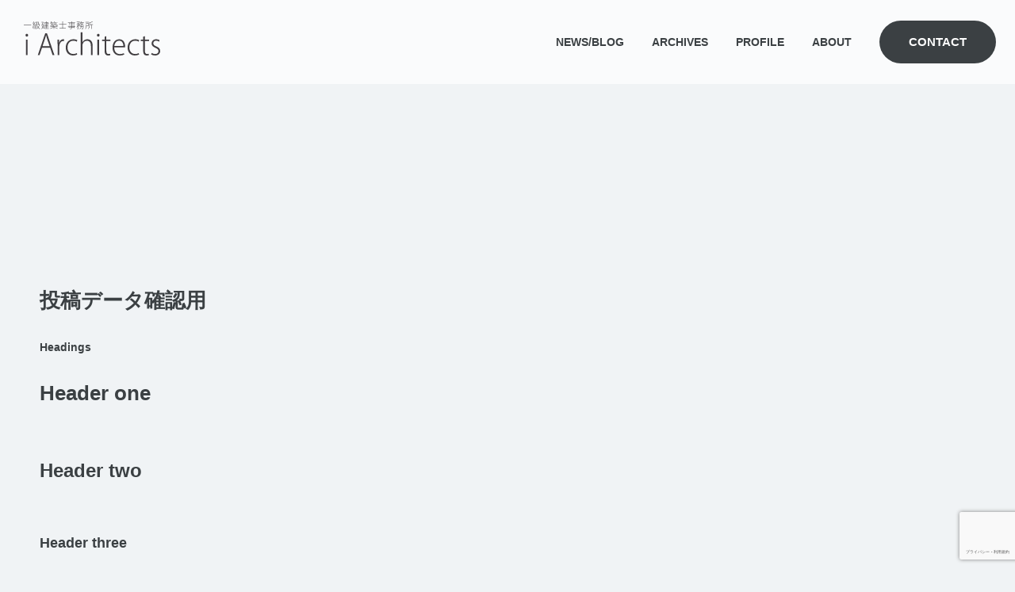

--- FILE ---
content_type: text/html; charset=UTF-8
request_url: https://iarchitects.jp/%E6%8A%95%E7%A8%BF%E3%83%87%E3%83%BC%E3%82%BF%E7%A2%BA%E8%AA%8D%E7%94%A8/
body_size: 16033
content:
<!DOCTYPE html>
<html lang="ja">
<head>
<meta charset="UTF-8">
<meta name="viewport" content="width=device-width">
<title>投稿データ確認用 &#8211; iArchitects</title>
<meta name='robots' content='max-image-preview:large' />
<link rel='dns-prefetch' href='//www.google.com' />
<link rel='dns-prefetch' href='//ajax.googleapis.com' />
<script>
window._wpemojiSettings = {"baseUrl":"https:\/\/s.w.org\/images\/core\/emoji\/15.0.3\/72x72\/","ext":".png","svgUrl":"https:\/\/s.w.org\/images\/core\/emoji\/15.0.3\/svg\/","svgExt":".svg","source":{"concatemoji":"https:\/\/iarchitects.jp\/wp-includes\/js\/wp-emoji-release.min.js?ver=6.5.2"}};
/*! This file is auto-generated */
!function(i,n){var o,s,e;function c(e){try{var t={supportTests:e,timestamp:(new Date).valueOf()};sessionStorage.setItem(o,JSON.stringify(t))}catch(e){}}function p(e,t,n){e.clearRect(0,0,e.canvas.width,e.canvas.height),e.fillText(t,0,0);var t=new Uint32Array(e.getImageData(0,0,e.canvas.width,e.canvas.height).data),r=(e.clearRect(0,0,e.canvas.width,e.canvas.height),e.fillText(n,0,0),new Uint32Array(e.getImageData(0,0,e.canvas.width,e.canvas.height).data));return t.every(function(e,t){return e===r[t]})}function u(e,t,n){switch(t){case"flag":return n(e,"\ud83c\udff3\ufe0f\u200d\u26a7\ufe0f","\ud83c\udff3\ufe0f\u200b\u26a7\ufe0f")?!1:!n(e,"\ud83c\uddfa\ud83c\uddf3","\ud83c\uddfa\u200b\ud83c\uddf3")&&!n(e,"\ud83c\udff4\udb40\udc67\udb40\udc62\udb40\udc65\udb40\udc6e\udb40\udc67\udb40\udc7f","\ud83c\udff4\u200b\udb40\udc67\u200b\udb40\udc62\u200b\udb40\udc65\u200b\udb40\udc6e\u200b\udb40\udc67\u200b\udb40\udc7f");case"emoji":return!n(e,"\ud83d\udc26\u200d\u2b1b","\ud83d\udc26\u200b\u2b1b")}return!1}function f(e,t,n){var r="undefined"!=typeof WorkerGlobalScope&&self instanceof WorkerGlobalScope?new OffscreenCanvas(300,150):i.createElement("canvas"),a=r.getContext("2d",{willReadFrequently:!0}),o=(a.textBaseline="top",a.font="600 32px Arial",{});return e.forEach(function(e){o[e]=t(a,e,n)}),o}function t(e){var t=i.createElement("script");t.src=e,t.defer=!0,i.head.appendChild(t)}"undefined"!=typeof Promise&&(o="wpEmojiSettingsSupports",s=["flag","emoji"],n.supports={everything:!0,everythingExceptFlag:!0},e=new Promise(function(e){i.addEventListener("DOMContentLoaded",e,{once:!0})}),new Promise(function(t){var n=function(){try{var e=JSON.parse(sessionStorage.getItem(o));if("object"==typeof e&&"number"==typeof e.timestamp&&(new Date).valueOf()<e.timestamp+604800&&"object"==typeof e.supportTests)return e.supportTests}catch(e){}return null}();if(!n){if("undefined"!=typeof Worker&&"undefined"!=typeof OffscreenCanvas&&"undefined"!=typeof URL&&URL.createObjectURL&&"undefined"!=typeof Blob)try{var e="postMessage("+f.toString()+"("+[JSON.stringify(s),u.toString(),p.toString()].join(",")+"));",r=new Blob([e],{type:"text/javascript"}),a=new Worker(URL.createObjectURL(r),{name:"wpTestEmojiSupports"});return void(a.onmessage=function(e){c(n=e.data),a.terminate(),t(n)})}catch(e){}c(n=f(s,u,p))}t(n)}).then(function(e){for(var t in e)n.supports[t]=e[t],n.supports.everything=n.supports.everything&&n.supports[t],"flag"!==t&&(n.supports.everythingExceptFlag=n.supports.everythingExceptFlag&&n.supports[t]);n.supports.everythingExceptFlag=n.supports.everythingExceptFlag&&!n.supports.flag,n.DOMReady=!1,n.readyCallback=function(){n.DOMReady=!0}}).then(function(){return e}).then(function(){var e;n.supports.everything||(n.readyCallback(),(e=n.source||{}).concatemoji?t(e.concatemoji):e.wpemoji&&e.twemoji&&(t(e.twemoji),t(e.wpemoji)))}))}((window,document),window._wpemojiSettings);
</script>
<style id='wp-emoji-styles-inline-css'>

	img.wp-smiley, img.emoji {
		display: inline !important;
		border: none !important;
		box-shadow: none !important;
		height: 1em !important;
		width: 1em !important;
		margin: 0 0.07em !important;
		vertical-align: -0.1em !important;
		background: none !important;
		padding: 0 !important;
	}
</style>
<link rel='stylesheet' id='wp-block-library-css' href='https://iarchitects.jp/wp-includes/css/dist/block-library/style.min.css?ver=6.5.2' media='all' />
<style id='snow-monkey-forms-control-checkboxes-style-inline-css'>
.smf-form .smf-item .smf-checkboxes-control--horizontal .smf-checkboxes-control__control>.smf-label{display:inline-block;margin-right:var(--_margin-1)}.smf-form .smf-item .smf-checkboxes-control--vertical .smf-checkboxes-control__control>.smf-label{display:block}.smf-form .smf-item .smf-checkbox-control{align-items:center;align-items:flex-start;display:inline-flex}@supports ((-webkit-appearance:none) or (appearance:none)) or (-moz-appearance:none){.smf-form .smf-item .smf-checkbox-control__control{-webkit-appearance:none;appearance:none;cursor:pointer;display:inline-block;position:relative;--_border-radius:var(--_global--border-radius);border:1px solid var(--_form-control-border-color);border-radius:var(--_border-radius);outline:0;--_transition-duration:var(--_global--transition-duration);--_transition-function-timing:var(--_global--transition-function-timing);--_transition-delay:var(--_global--transition-delay);background-color:var(--_color-white);box-shadow:inset 0 1px 1px rgba(0,0,0,.035);height:16px;transition:border var(--_transition-duration) var(--_transition-function-timing) var(--_transition-delay);width:16px}.smf-form .smf-item .smf-checkbox-control__control:hover{border-color:var(--_form-control-border-color-hover)}.smf-form .smf-item .smf-checkbox-control__control:active,.smf-form .smf-item .smf-checkbox-control__control:focus,.smf-form .smf-item .smf-checkbox-control__control:focus-within,.smf-form .smf-item .smf-checkbox-control__control[aria-selected=true]{border-color:var(--_form-control-border-color-focus)}.smf-form .smf-item .smf-checkbox-control__control>input,.smf-form .smf-item .smf-checkbox-control__control>textarea{border:none;outline:none}.smf-form .smf-item .smf-checkbox-control__control:before{border-color:var(--_color-white);border-style:solid;border-width:0 2px 2px 0;height:8px;left:calc(50% - 3px);margin:0!important;top:calc(50% - 5px);transform:rotate(45deg);visibility:hidden;width:6px}.smf-form .smf-item .smf-checkbox-control__control:checked{background-color:#3a87fd;border-color:#3a87fd}.smf-form .smf-item .smf-checkbox-control__control:checked:before{content:"";display:block;position:absolute;visibility:visible}.smf-form .smf-item .smf-checkbox-control__control:disabled{background-color:var(--_lightest-color-gray)}.smf-form .smf-item .smf-checkbox-control__control:disabled:before{border-color:var(--_dark-color-gray)}}.smf-form .smf-item .smf-checkbox-control__control{flex:none;margin-right:var(--_margin-2);margin-top:calc(var(--_half-leading)*1em)}
</style>
<style id='snow-monkey-forms-control-email-style-inline-css'>
.smf-form .smf-item .smf-text-control__control{--_border-radius:var(--_global--border-radius);border:1px solid var(--_form-control-border-color);border-radius:var(--_border-radius);outline:0;--_transition-duration:var(--_global--transition-duration);--_transition-function-timing:var(--_global--transition-function-timing);--_transition-delay:var(--_global--transition-delay);background-color:var(--_color-white);box-shadow:inset 0 1px 1px rgba(0,0,0,.035);max-width:100%;padding:var(--_padding-2);transition:border var(--_transition-duration) var(--_transition-function-timing) var(--_transition-delay)}.smf-form .smf-item .smf-text-control__control:hover{border-color:var(--_form-control-border-color-hover)}.smf-form .smf-item .smf-text-control__control:active,.smf-form .smf-item .smf-text-control__control:focus,.smf-form .smf-item .smf-text-control__control:focus-within,.smf-form .smf-item .smf-text-control__control[aria-selected=true]{border-color:var(--_form-control-border-color-focus)}.smf-form .smf-item .smf-text-control__control>input,.smf-form .smf-item .smf-text-control__control>textarea{border:none;outline:none}.smf-form .smf-item .smf-text-control__control:disabled{background-color:var(--_lightest-color-gray)}textarea.smf-form .smf-item .smf-text-control__control{height:auto;width:100%}.smf-text-control{line-height:1}
</style>
<style id='snow-monkey-forms-control-file-style-inline-css'>
.smf-form .smf-item .smf-file-control{align-items:center;display:flex;flex-wrap:wrap;gap:1em;justify-content:space-between;position:relative}.smf-form .smf-item .smf-file-control__filename,.smf-form .smf-item .smf-file-control__label{display:none}.smf-form .smf-item .smf-file-control>label{position:relative}@supports ((-webkit-appearance:none) or (appearance:none)) or (-moz-appearance:none){.smf-form .smf-item .smf-file-control>label{align-items:center;display:flex;flex-wrap:wrap;gap:1em;outline:none}.smf-form .smf-item .smf-file-control>label:before{bottom:-3px;content:"";display:block;left:-3px;position:absolute;right:-3px;top:-3px}.smf-form .smf-item .smf-file-control>label:active:before,.smf-form .smf-item .smf-file-control>label:focus-within:before,.smf-form .smf-item .smf-file-control>label:focus:before{border:1px solid var(--_form-control-border-color-focus);border-radius:var(--_global--border-radius)}.smf-form .smf-item .smf-file-control>label>*{flex:0 0 auto}.smf-form .smf-item .smf-file-control__control{display:none}.smf-form .smf-item .smf-file-control__label{cursor:pointer;display:inline-block;--_border-radius:var(--_global--border-radius);border:1px solid var(--_form-control-border-color);border-radius:var(--_border-radius);outline:0;--_transition-duration:var(--_global--transition-duration);--_transition-function-timing:var(--_global--transition-function-timing);--_transition-delay:var(--_global--transition-delay);background-color:var(--_lighter-color-gray);background-image:linear-gradient(180deg,#fff,var(--_lighter-color-gray));border-radius:var(--_global--border-radius);color:var(--_color-text);padding:var(--_padding-2) var(--_padding-1);text-decoration:none;transition:border var(--_transition-duration) var(--_transition-function-timing) var(--_transition-delay)}.smf-form .smf-item .smf-file-control__label:hover{border-color:var(--_form-control-border-color-hover)}.smf-form .smf-item .smf-file-control__label:active,.smf-form .smf-item .smf-file-control__label:focus,.smf-form .smf-item .smf-file-control__label:focus-within,.smf-form .smf-item .smf-file-control__label[aria-selected=true]{border-color:var(--_form-control-border-color-focus)}.smf-form .smf-item .smf-file-control__label>input,.smf-form .smf-item .smf-file-control__label>textarea{border:none;outline:none}.smf-form .smf-item .smf-file-control__filename--no-file{display:inline-block}.smf-form .smf-item .smf-file-control__filename--has-file{display:none}.smf-form .smf-item .smf-file-control__clear{cursor:pointer;display:none;margin-left:.5em;text-decoration:underline}.smf-form .smf-item .smf-file-control__value{margin-top:.25em}.smf-form .smf-item .smf-file-control--set .smf-file-control__filename--no-file{display:none}.smf-form .smf-item .smf-file-control--set .smf-file-control__clear,.smf-form .smf-item .smf-file-control--set .smf-file-control__filename--has-file,.smf-form .smf-item .smf-file-control--uploaded .smf-file-control__clear{display:inline-block}}
</style>
<style id='snow-monkey-forms-item-style-inline-css'>
.smf-item label{cursor:pointer}.smf-item__description{color:var(--_dark-color-gray);margin-top:var(--_margin-2);--_font-size-level:-1;font-size:var(--_font-size);line-height:var(--_line-height)}
</style>
<style id='snow-monkey-forms-control-radio-buttons-style-inline-css'>
.smf-form .smf-item .smf-radio-buttons-control--horizontal .smf-radio-buttons-control__control>.smf-label{display:inline-block;margin-right:var(--_margin-1)}.smf-form .smf-item .smf-radio-buttons-control--vertical .smf-radio-buttons-control__control>.smf-label{display:block}.smf-form .smf-item .smf-radio-button-control{align-items:center;align-items:flex-start;display:inline-flex}@supports ((-webkit-appearance:none) or (appearance:none)) or (-moz-appearance:none){.smf-form .smf-item .smf-radio-button-control__control{-webkit-appearance:none;appearance:none;cursor:pointer;display:inline-block;position:relative;--_border-radius:var(--_global--border-radius);border:1px solid var(--_form-control-border-color);border-radius:var(--_border-radius);outline:0;--_transition-duration:var(--_global--transition-duration);--_transition-function-timing:var(--_global--transition-function-timing);--_transition-delay:var(--_global--transition-delay);background-color:var(--_color-white);border-radius:100%;box-shadow:inset 0 1px 1px rgba(0,0,0,.035);height:16px;transition:border var(--_transition-duration) var(--_transition-function-timing) var(--_transition-delay);width:16px}.smf-form .smf-item .smf-radio-button-control__control:hover{border-color:var(--_form-control-border-color-hover)}.smf-form .smf-item .smf-radio-button-control__control:active,.smf-form .smf-item .smf-radio-button-control__control:focus,.smf-form .smf-item .smf-radio-button-control__control:focus-within,.smf-form .smf-item .smf-radio-button-control__control[aria-selected=true]{border-color:var(--_form-control-border-color-focus)}.smf-form .smf-item .smf-radio-button-control__control>input,.smf-form .smf-item .smf-radio-button-control__control>textarea{border:none;outline:none}.smf-form .smf-item .smf-radio-button-control__control:before{background-color:var(--_color-white);border-radius:100%;height:6px;left:calc(50% - 3px);margin:0!important;overflow:hidden;top:calc(50% - 3px);visibility:hidden;width:6px}.smf-form .smf-item .smf-radio-button-control__control:checked{background-color:#3a87fd;border-color:#3a87fd}.smf-form .smf-item .smf-radio-button-control__control:checked:before{content:"";display:block;position:absolute;visibility:visible}.smf-form .smf-item .smf-radio-button-control__control:disabled{background-color:var(--_lightest-color-gray)}.smf-form .smf-item .smf-radio-button-control__control:disabled:before{background-color:var(--_dark-color-gray)}}.smf-form .smf-item .smf-radio-button-control__control{flex:none;margin-right:var(--_margin-2);margin-top:calc(var(--_half-leading)*1em)}
</style>
<style id='snow-monkey-forms-control-select-style-inline-css'>
.smf-form .smf-item .smf-select-control{display:inline-block}.smf-form .smf-item .smf-select-control__toggle{display:none}@supports ((-webkit-appearance:none) or (appearance:none)) or (-moz-appearance:none){.smf-form .smf-item .smf-select-control{position:relative}.smf-form .smf-item .smf-select-control__control{-webkit-appearance:none;appearance:none;cursor:pointer;display:inline-block;position:relative;z-index:1;--_border-radius:var(--_global--border-radius);border:1px solid var(--_form-control-border-color);border-radius:var(--_border-radius);outline:0;--_transition-duration:var(--_global--transition-duration);--_transition-function-timing:var(--_global--transition-function-timing);--_transition-delay:var(--_global--transition-delay);background-color:initial;line-height:1;max-width:100%;padding:var(--_padding-1) var(--_padding2) var(--_padding-1) var(--_padding-1);transition:border var(--_transition-duration) var(--_transition-function-timing) var(--_transition-delay)}.smf-form .smf-item .smf-select-control__control:hover{border-color:var(--_form-control-border-color-hover)}.smf-form .smf-item .smf-select-control__control:active,.smf-form .smf-item .smf-select-control__control:focus,.smf-form .smf-item .smf-select-control__control:focus-within,.smf-form .smf-item .smf-select-control__control[aria-selected=true]{border-color:var(--_form-control-border-color-focus)}.smf-form .smf-item .smf-select-control__control>input,.smf-form .smf-item .smf-select-control__control>textarea{border:none;outline:none}.smf-form .smf-item .smf-select-control__control:focus+.smf-select-control__toggle:before{border-color:#3a87fd}.smf-form .smf-item .smf-select-control__control:disabled+.smf-select-control__toggle{background-color:var(--_lightest-color-gray)}.smf-form .smf-item .smf-select-control__toggle{background-color:var(--_color-white);bottom:0;display:block;left:0;position:absolute;right:0;top:0;z-index:0}.smf-form .smf-item .smf-select-control__toggle:before{border-color:currentcolor;border-style:solid;border-width:0 1px 1px 0;content:"";display:block;height:6px;position:absolute;right:calc(var(--_s-1) - 6px);top:calc(50% - 4px);transform:rotate(45deg);width:6px}}.smf-select-control__control{color:inherit}
</style>
<style id='snow-monkey-forms-control-tel-style-inline-css'>
.smf-form .smf-item .smf-text-control__control{--_border-radius:var(--_global--border-radius);border:1px solid var(--_form-control-border-color);border-radius:var(--_border-radius);outline:0;--_transition-duration:var(--_global--transition-duration);--_transition-function-timing:var(--_global--transition-function-timing);--_transition-delay:var(--_global--transition-delay);background-color:var(--_color-white);box-shadow:inset 0 1px 1px rgba(0,0,0,.035);max-width:100%;padding:var(--_padding-2);transition:border var(--_transition-duration) var(--_transition-function-timing) var(--_transition-delay)}.smf-form .smf-item .smf-text-control__control:hover{border-color:var(--_form-control-border-color-hover)}.smf-form .smf-item .smf-text-control__control:active,.smf-form .smf-item .smf-text-control__control:focus,.smf-form .smf-item .smf-text-control__control:focus-within,.smf-form .smf-item .smf-text-control__control[aria-selected=true]{border-color:var(--_form-control-border-color-focus)}.smf-form .smf-item .smf-text-control__control>input,.smf-form .smf-item .smf-text-control__control>textarea{border:none;outline:none}.smf-form .smf-item .smf-text-control__control:disabled{background-color:var(--_lightest-color-gray)}textarea.smf-form .smf-item .smf-text-control__control{height:auto;width:100%}.smf-text-control{line-height:1}
</style>
<style id='snow-monkey-forms-control-text-style-inline-css'>
.smf-form .smf-item .smf-text-control__control{--_border-radius:var(--_global--border-radius);border:1px solid var(--_form-control-border-color);border-radius:var(--_border-radius);outline:0;--_transition-duration:var(--_global--transition-duration);--_transition-function-timing:var(--_global--transition-function-timing);--_transition-delay:var(--_global--transition-delay);background-color:var(--_color-white);box-shadow:inset 0 1px 1px rgba(0,0,0,.035);max-width:100%;padding:var(--_padding-2);transition:border var(--_transition-duration) var(--_transition-function-timing) var(--_transition-delay)}.smf-form .smf-item .smf-text-control__control:hover{border-color:var(--_form-control-border-color-hover)}.smf-form .smf-item .smf-text-control__control:active,.smf-form .smf-item .smf-text-control__control:focus,.smf-form .smf-item .smf-text-control__control:focus-within,.smf-form .smf-item .smf-text-control__control[aria-selected=true]{border-color:var(--_form-control-border-color-focus)}.smf-form .smf-item .smf-text-control__control>input,.smf-form .smf-item .smf-text-control__control>textarea{border:none;outline:none}.smf-form .smf-item .smf-text-control__control:disabled{background-color:var(--_lightest-color-gray)}textarea.smf-form .smf-item .smf-text-control__control{height:auto;width:100%}.smf-text-control{line-height:1}
</style>
<style id='snow-monkey-forms-control-textarea-style-inline-css'>
.smf-form .smf-item .smf-textarea-control__control{--_border-radius:var(--_global--border-radius);border:1px solid var(--_form-control-border-color);border-radius:var(--_border-radius);outline:0;--_transition-duration:var(--_global--transition-duration);--_transition-function-timing:var(--_global--transition-function-timing);--_transition-delay:var(--_global--transition-delay);background-color:var(--_color-white);box-shadow:inset 0 1px 1px rgba(0,0,0,.035);display:block;max-width:100%;padding:var(--_padding-2);transition:border var(--_transition-duration) var(--_transition-function-timing) var(--_transition-delay);width:100%}.smf-form .smf-item .smf-textarea-control__control:hover{border-color:var(--_form-control-border-color-hover)}.smf-form .smf-item .smf-textarea-control__control:active,.smf-form .smf-item .smf-textarea-control__control:focus,.smf-form .smf-item .smf-textarea-control__control:focus-within,.smf-form .smf-item .smf-textarea-control__control[aria-selected=true]{border-color:var(--_form-control-border-color-focus)}.smf-form .smf-item .smf-textarea-control__control>input,.smf-form .smf-item .smf-textarea-control__control>textarea{border:none;outline:none}.smf-form .smf-item .smf-textarea-control__control:disabled{background-color:var(--_lightest-color-gray)}textarea.smf-form .smf-item .smf-textarea-control__control{height:auto;width:100%}
</style>
<style id='snow-monkey-forms-control-url-style-inline-css'>
.smf-form .smf-item .smf-text-control__control{--_border-radius:var(--_global--border-radius);border:1px solid var(--_form-control-border-color);border-radius:var(--_border-radius);outline:0;--_transition-duration:var(--_global--transition-duration);--_transition-function-timing:var(--_global--transition-function-timing);--_transition-delay:var(--_global--transition-delay);background-color:var(--_color-white);box-shadow:inset 0 1px 1px rgba(0,0,0,.035);max-width:100%;padding:var(--_padding-2);transition:border var(--_transition-duration) var(--_transition-function-timing) var(--_transition-delay)}.smf-form .smf-item .smf-text-control__control:hover{border-color:var(--_form-control-border-color-hover)}.smf-form .smf-item .smf-text-control__control:active,.smf-form .smf-item .smf-text-control__control:focus,.smf-form .smf-item .smf-text-control__control:focus-within,.smf-form .smf-item .smf-text-control__control[aria-selected=true]{border-color:var(--_form-control-border-color-focus)}.smf-form .smf-item .smf-text-control__control>input,.smf-form .smf-item .smf-text-control__control>textarea{border:none;outline:none}.smf-form .smf-item .smf-text-control__control:disabled{background-color:var(--_lightest-color-gray)}textarea.smf-form .smf-item .smf-text-control__control{height:auto;width:100%}.smf-text-control{line-height:1}
</style>
<link rel='stylesheet' id='snow-monkey-forms@fallback-css' href='https://iarchitects.jp/wp-content/plugins/snow-monkey-forms/dist/css/fallback.css?ver=1713149163' media='all' />
<link rel='stylesheet' id='snow-monkey-forms-css' href='https://iarchitects.jp/wp-content/plugins/snow-monkey-forms/dist/css/app.css?ver=1713149163' media='all' />
<style id='classic-theme-styles-inline-css'>
/*! This file is auto-generated */
.wp-block-button__link{color:#fff;background-color:#32373c;border-radius:9999px;box-shadow:none;text-decoration:none;padding:calc(.667em + 2px) calc(1.333em + 2px);font-size:1.125em}.wp-block-file__button{background:#32373c;color:#fff;text-decoration:none}
</style>
<style id='global-styles-inline-css'>
body{--wp--preset--color--black: #000000;--wp--preset--color--cyan-bluish-gray: #abb8c3;--wp--preset--color--white: #ffffff;--wp--preset--color--pale-pink: #f78da7;--wp--preset--color--vivid-red: #cf2e2e;--wp--preset--color--luminous-vivid-orange: #ff6900;--wp--preset--color--luminous-vivid-amber: #fcb900;--wp--preset--color--light-green-cyan: #7bdcb5;--wp--preset--color--vivid-green-cyan: #00d084;--wp--preset--color--pale-cyan-blue: #8ed1fc;--wp--preset--color--vivid-cyan-blue: #0693e3;--wp--preset--color--vivid-purple: #9b51e0;--wp--preset--gradient--vivid-cyan-blue-to-vivid-purple: linear-gradient(135deg,rgba(6,147,227,1) 0%,rgb(155,81,224) 100%);--wp--preset--gradient--light-green-cyan-to-vivid-green-cyan: linear-gradient(135deg,rgb(122,220,180) 0%,rgb(0,208,130) 100%);--wp--preset--gradient--luminous-vivid-amber-to-luminous-vivid-orange: linear-gradient(135deg,rgba(252,185,0,1) 0%,rgba(255,105,0,1) 100%);--wp--preset--gradient--luminous-vivid-orange-to-vivid-red: linear-gradient(135deg,rgba(255,105,0,1) 0%,rgb(207,46,46) 100%);--wp--preset--gradient--very-light-gray-to-cyan-bluish-gray: linear-gradient(135deg,rgb(238,238,238) 0%,rgb(169,184,195) 100%);--wp--preset--gradient--cool-to-warm-spectrum: linear-gradient(135deg,rgb(74,234,220) 0%,rgb(151,120,209) 20%,rgb(207,42,186) 40%,rgb(238,44,130) 60%,rgb(251,105,98) 80%,rgb(254,248,76) 100%);--wp--preset--gradient--blush-light-purple: linear-gradient(135deg,rgb(255,206,236) 0%,rgb(152,150,240) 100%);--wp--preset--gradient--blush-bordeaux: linear-gradient(135deg,rgb(254,205,165) 0%,rgb(254,45,45) 50%,rgb(107,0,62) 100%);--wp--preset--gradient--luminous-dusk: linear-gradient(135deg,rgb(255,203,112) 0%,rgb(199,81,192) 50%,rgb(65,88,208) 100%);--wp--preset--gradient--pale-ocean: linear-gradient(135deg,rgb(255,245,203) 0%,rgb(182,227,212) 50%,rgb(51,167,181) 100%);--wp--preset--gradient--electric-grass: linear-gradient(135deg,rgb(202,248,128) 0%,rgb(113,206,126) 100%);--wp--preset--gradient--midnight: linear-gradient(135deg,rgb(2,3,129) 0%,rgb(40,116,252) 100%);--wp--preset--font-size--small: 13px;--wp--preset--font-size--medium: 20px;--wp--preset--font-size--large: 36px;--wp--preset--font-size--x-large: 42px;--wp--preset--spacing--20: 0.44rem;--wp--preset--spacing--30: 0.67rem;--wp--preset--spacing--40: 1rem;--wp--preset--spacing--50: 1.5rem;--wp--preset--spacing--60: 2.25rem;--wp--preset--spacing--70: 3.38rem;--wp--preset--spacing--80: 5.06rem;--wp--preset--shadow--natural: 6px 6px 9px rgba(0, 0, 0, 0.2);--wp--preset--shadow--deep: 12px 12px 50px rgba(0, 0, 0, 0.4);--wp--preset--shadow--sharp: 6px 6px 0px rgba(0, 0, 0, 0.2);--wp--preset--shadow--outlined: 6px 6px 0px -3px rgba(255, 255, 255, 1), 6px 6px rgba(0, 0, 0, 1);--wp--preset--shadow--crisp: 6px 6px 0px rgba(0, 0, 0, 1);}:where(.is-layout-flex){gap: 0.5em;}:where(.is-layout-grid){gap: 0.5em;}body .is-layout-flow > .alignleft{float: left;margin-inline-start: 0;margin-inline-end: 2em;}body .is-layout-flow > .alignright{float: right;margin-inline-start: 2em;margin-inline-end: 0;}body .is-layout-flow > .aligncenter{margin-left: auto !important;margin-right: auto !important;}body .is-layout-constrained > .alignleft{float: left;margin-inline-start: 0;margin-inline-end: 2em;}body .is-layout-constrained > .alignright{float: right;margin-inline-start: 2em;margin-inline-end: 0;}body .is-layout-constrained > .aligncenter{margin-left: auto !important;margin-right: auto !important;}body .is-layout-constrained > :where(:not(.alignleft):not(.alignright):not(.alignfull)){max-width: var(--wp--style--global--content-size);margin-left: auto !important;margin-right: auto !important;}body .is-layout-constrained > .alignwide{max-width: var(--wp--style--global--wide-size);}body .is-layout-flex{display: flex;}body .is-layout-flex{flex-wrap: wrap;align-items: center;}body .is-layout-flex > *{margin: 0;}body .is-layout-grid{display: grid;}body .is-layout-grid > *{margin: 0;}:where(.wp-block-columns.is-layout-flex){gap: 2em;}:where(.wp-block-columns.is-layout-grid){gap: 2em;}:where(.wp-block-post-template.is-layout-flex){gap: 1.25em;}:where(.wp-block-post-template.is-layout-grid){gap: 1.25em;}.has-black-color{color: var(--wp--preset--color--black) !important;}.has-cyan-bluish-gray-color{color: var(--wp--preset--color--cyan-bluish-gray) !important;}.has-white-color{color: var(--wp--preset--color--white) !important;}.has-pale-pink-color{color: var(--wp--preset--color--pale-pink) !important;}.has-vivid-red-color{color: var(--wp--preset--color--vivid-red) !important;}.has-luminous-vivid-orange-color{color: var(--wp--preset--color--luminous-vivid-orange) !important;}.has-luminous-vivid-amber-color{color: var(--wp--preset--color--luminous-vivid-amber) !important;}.has-light-green-cyan-color{color: var(--wp--preset--color--light-green-cyan) !important;}.has-vivid-green-cyan-color{color: var(--wp--preset--color--vivid-green-cyan) !important;}.has-pale-cyan-blue-color{color: var(--wp--preset--color--pale-cyan-blue) !important;}.has-vivid-cyan-blue-color{color: var(--wp--preset--color--vivid-cyan-blue) !important;}.has-vivid-purple-color{color: var(--wp--preset--color--vivid-purple) !important;}.has-black-background-color{background-color: var(--wp--preset--color--black) !important;}.has-cyan-bluish-gray-background-color{background-color: var(--wp--preset--color--cyan-bluish-gray) !important;}.has-white-background-color{background-color: var(--wp--preset--color--white) !important;}.has-pale-pink-background-color{background-color: var(--wp--preset--color--pale-pink) !important;}.has-vivid-red-background-color{background-color: var(--wp--preset--color--vivid-red) !important;}.has-luminous-vivid-orange-background-color{background-color: var(--wp--preset--color--luminous-vivid-orange) !important;}.has-luminous-vivid-amber-background-color{background-color: var(--wp--preset--color--luminous-vivid-amber) !important;}.has-light-green-cyan-background-color{background-color: var(--wp--preset--color--light-green-cyan) !important;}.has-vivid-green-cyan-background-color{background-color: var(--wp--preset--color--vivid-green-cyan) !important;}.has-pale-cyan-blue-background-color{background-color: var(--wp--preset--color--pale-cyan-blue) !important;}.has-vivid-cyan-blue-background-color{background-color: var(--wp--preset--color--vivid-cyan-blue) !important;}.has-vivid-purple-background-color{background-color: var(--wp--preset--color--vivid-purple) !important;}.has-black-border-color{border-color: var(--wp--preset--color--black) !important;}.has-cyan-bluish-gray-border-color{border-color: var(--wp--preset--color--cyan-bluish-gray) !important;}.has-white-border-color{border-color: var(--wp--preset--color--white) !important;}.has-pale-pink-border-color{border-color: var(--wp--preset--color--pale-pink) !important;}.has-vivid-red-border-color{border-color: var(--wp--preset--color--vivid-red) !important;}.has-luminous-vivid-orange-border-color{border-color: var(--wp--preset--color--luminous-vivid-orange) !important;}.has-luminous-vivid-amber-border-color{border-color: var(--wp--preset--color--luminous-vivid-amber) !important;}.has-light-green-cyan-border-color{border-color: var(--wp--preset--color--light-green-cyan) !important;}.has-vivid-green-cyan-border-color{border-color: var(--wp--preset--color--vivid-green-cyan) !important;}.has-pale-cyan-blue-border-color{border-color: var(--wp--preset--color--pale-cyan-blue) !important;}.has-vivid-cyan-blue-border-color{border-color: var(--wp--preset--color--vivid-cyan-blue) !important;}.has-vivid-purple-border-color{border-color: var(--wp--preset--color--vivid-purple) !important;}.has-vivid-cyan-blue-to-vivid-purple-gradient-background{background: var(--wp--preset--gradient--vivid-cyan-blue-to-vivid-purple) !important;}.has-light-green-cyan-to-vivid-green-cyan-gradient-background{background: var(--wp--preset--gradient--light-green-cyan-to-vivid-green-cyan) !important;}.has-luminous-vivid-amber-to-luminous-vivid-orange-gradient-background{background: var(--wp--preset--gradient--luminous-vivid-amber-to-luminous-vivid-orange) !important;}.has-luminous-vivid-orange-to-vivid-red-gradient-background{background: var(--wp--preset--gradient--luminous-vivid-orange-to-vivid-red) !important;}.has-very-light-gray-to-cyan-bluish-gray-gradient-background{background: var(--wp--preset--gradient--very-light-gray-to-cyan-bluish-gray) !important;}.has-cool-to-warm-spectrum-gradient-background{background: var(--wp--preset--gradient--cool-to-warm-spectrum) !important;}.has-blush-light-purple-gradient-background{background: var(--wp--preset--gradient--blush-light-purple) !important;}.has-blush-bordeaux-gradient-background{background: var(--wp--preset--gradient--blush-bordeaux) !important;}.has-luminous-dusk-gradient-background{background: var(--wp--preset--gradient--luminous-dusk) !important;}.has-pale-ocean-gradient-background{background: var(--wp--preset--gradient--pale-ocean) !important;}.has-electric-grass-gradient-background{background: var(--wp--preset--gradient--electric-grass) !important;}.has-midnight-gradient-background{background: var(--wp--preset--gradient--midnight) !important;}.has-small-font-size{font-size: var(--wp--preset--font-size--small) !important;}.has-medium-font-size{font-size: var(--wp--preset--font-size--medium) !important;}.has-large-font-size{font-size: var(--wp--preset--font-size--large) !important;}.has-x-large-font-size{font-size: var(--wp--preset--font-size--x-large) !important;}
.wp-block-navigation a:where(:not(.wp-element-button)){color: inherit;}
:where(.wp-block-post-template.is-layout-flex){gap: 1.25em;}:where(.wp-block-post-template.is-layout-grid){gap: 1.25em;}
:where(.wp-block-columns.is-layout-flex){gap: 2em;}:where(.wp-block-columns.is-layout-grid){gap: 2em;}
.wp-block-pullquote{font-size: 1.5em;line-height: 1.6;}
</style>
<link rel='stylesheet' id='style-css' href='https://iarchitects.jp/wp-content/themes/iarchitectv2/style.css?ver=1.0.0' media='all' />
<link rel='stylesheet' id='main-css' href='https://iarchitects.jp/wp-content/themes/iarchitectv2/css/main.css?ver=1.0.0' media='all' />
<link rel='stylesheet' id='wp-pagenavi-css' href='https://iarchitects.jp/wp-content/plugins/wp-pagenavi/pagenavi-css.css?ver=2.70' media='all' />
<!--n2css--><!--n2js--><link rel="https://api.w.org/" href="https://iarchitects.jp/wp-json/" /><link rel="alternate" type="application/json" href="https://iarchitects.jp/wp-json/wp/v2/pages/257" /><link rel="EditURI" type="application/rsd+xml" title="RSD" href="https://iarchitects.jp/xmlrpc.php?rsd" />
<meta name="generator" content="WordPress 6.5.2" />
<link rel="canonical" href="https://iarchitects.jp/%e6%8a%95%e7%a8%bf%e3%83%87%e3%83%bc%e3%82%bf%e7%a2%ba%e8%aa%8d%e7%94%a8/" />
<link rel='shortlink' href='https://iarchitects.jp/?p=257' />
<link rel="alternate" type="application/json+oembed" href="https://iarchitects.jp/wp-json/oembed/1.0/embed?url=https%3A%2F%2Fiarchitects.jp%2F%25e6%258a%2595%25e7%25a8%25bf%25e3%2583%2587%25e3%2583%25bc%25e3%2582%25bf%25e7%25a2%25ba%25e8%25aa%258d%25e7%2594%25a8%2F" />
<link rel="alternate" type="text/xml+oembed" href="https://iarchitects.jp/wp-json/oembed/1.0/embed?url=https%3A%2F%2Fiarchitects.jp%2F%25e6%258a%2595%25e7%25a8%25bf%25e3%2583%2587%25e3%2583%25bc%25e3%2582%25bf%25e7%25a2%25ba%25e8%25aa%258d%25e7%2594%25a8%2F&#038;format=xml" />
<link rel="icon" href="https://iarchitects.jp/wp-content/uploads/2021/10/favicon-120x120.ico" sizes="32x32" />
<link rel="icon" href="https://iarchitects.jp/wp-content/uploads/2021/10/favicon-200x200.ico" sizes="192x192" />
<link rel="apple-touch-icon" href="https://iarchitects.jp/wp-content/uploads/2021/10/favicon-200x200.ico" />
<meta name="msapplication-TileImage" content="https://iarchitects.jp/wp-content/uploads/2021/10/favicon.ico" />
</head>
<body class="page-template-default page page-id-257">
<header class="l-header p-header">
		<p class="c-svglogo js-hamburger-logo">
		<a href="https://iarchitects.jp/">
			<svg xmlns="http://www.w3.org/2000/svg" width="172.497" height="42.054" viewBox="0 0 172.497 42.054">
				<g id="iarchitects_logo" transform="translate(-271.156 -253.717)">
				<path id="パス_787" data-name="パス 787" d="M279.147,302.479a1.683,1.683,0,0,1-1.631-1.773,1.7,1.7,0,0,1,1.667-1.738,1.631,1.631,0,0,1,1.631,1.738A1.65,1.65,0,0,1,279.147,302.479Zm1.1,22.871h-2.2V306.167h2.2Z" transform="translate(-4.212 -29.97)" fill="#413e41"/>
				<path id="パス_788" data-name="パス 788" d="M344.568,324.307h-2.3l-3.191-9.219H328.895l-3.156,9.219h-2.234l9.4-26.913h2.269ZM338.5,313.315l-3.049-8.687c-.6-1.879-1.028-3.439-1.419-5h-.106a48.483,48.483,0,0,1-1.383,4.858l-3.085,8.829Z" transform="translate(-34.67 -28.927)" fill="#413e41"/>
				<path id="パス_789" data-name="パス 789" d="M405.653,321.117a3.9,3.9,0,0,0-.957-.071c-3.191,0-5.035,3.439-5.035,6.914v10.6h-2.2v-13.51c0-1.915-.035-3.795-.142-5.709h1.985l.071,3.829h.142a5.845,5.845,0,0,1,5.319-4.255,6.428,6.428,0,0,1,.816.106Z" transform="translate(-83.556 -43.181)" fill="#413e41"/>
				<path id="パス_790" data-name="パス 790" d="M442.832,337.747a12.412,12.412,0,0,1-5.425,1.206c-5.461,0-9.113-3.972-9.113-9.787,0-6.028,4.042-10.248,9.822-10.248a9.731,9.731,0,0,1,4.822,1.135l-.674,1.773a8.641,8.641,0,0,0-4.326-1.1c-4.894,0-7.411,3.865-7.411,8.3,0,4.929,3.014,8.12,7.234,8.12a10.222,10.222,0,0,0,4.574-1.1Z" transform="translate(-104.07 -43.181)" fill="#413e41"/>
				<path id="パス_791" data-name="パス 791" d="M499.364,321.526h-2.2V310.108c0-3.333-1.241-6.347-4.965-6.347a5.993,5.993,0,0,0-5.5,4.149,4.756,4.756,0,0,0-.248,1.808v11.808h-2.2V293.194h2.2v12.375h.071a7.273,7.273,0,0,1,6.276-3.688c1.986,0,6.56,1.064,6.56,7.978Z" transform="translate(-141.134 -26.145)" fill="#413e41"/>
				<path id="パス_792" data-name="パス 792" d="M546.788,302.479a1.683,1.683,0,0,1-1.631-1.773,1.7,1.7,0,0,1,1.667-1.738,1.631,1.631,0,0,1,1.631,1.738A1.65,1.65,0,0,1,546.788,302.479Zm1.1,22.871h-2.2V306.167h2.2Z" transform="translate(-181.466 -29.97)" fill="#413e41"/>
				<path id="パス_793" data-name="パス 793" d="M567.807,308.359l2.163-.78v4.29h5.248v1.738h-5.248V325.7c0,2.447.744,3.936,2.73,3.936a6,6,0,0,0,2.092-.319l.213,1.7a7.129,7.129,0,0,1-2.659.426c-3.972,0-4.539-3.121-4.539-6.028V313.607h-3.12v-1.738h3.12Z" transform="translate(-194.4 -35.672)" fill="#413e41"/>
				<path id="パス_794" data-name="パス 794" d="M618.393,337.747a12.77,12.77,0,0,1-5.957,1.206c-5.532,0-8.9-4.007-8.9-9.645,0-6.276,3.546-10.389,8.51-10.389,6.1,0,7.375,5.745,7.411,8.723,0,.532-.036.851-.071,1.277H605.7c0,5.957,3.262,8.262,7.021,8.262a10.809,10.809,0,0,0,5.142-1.064Zm-1.17-10.531c.036-2.73-1.1-6.524-5.39-6.524-3.971,0-5.709,3.652-6.028,6.524Z" transform="translate(-220.129 -43.181)" fill="#413e41"/>
				<path id="パス_795" data-name="パス 795" d="M674.563,337.747a12.41,12.41,0,0,1-5.425,1.206c-5.461,0-9.113-3.972-9.113-9.787,0-6.028,4.042-10.248,9.822-10.248a9.733,9.733,0,0,1,4.823,1.135L674,321.826a8.643,8.643,0,0,0-4.326-1.1c-4.893,0-7.411,3.865-7.411,8.3,0,4.929,3.014,8.12,7.234,8.12a10.223,10.223,0,0,0,4.574-1.1Z" transform="translate(-257.541 -43.181)" fill="#413e41"/>
				<path id="パス_796" data-name="パス 796" d="M712.181,308.359l2.163-.78v4.29h5.248v1.738h-5.248V325.7c0,2.447.744,3.936,2.73,3.936a6,6,0,0,0,2.092-.319l.213,1.7a7.129,7.129,0,0,1-2.659.426c-3.972,0-4.539-3.121-4.539-6.028V313.607h-3.12v-1.738h3.12Z" transform="translate(-290.017 -35.672)" fill="#413e41"/>
				<path id="パス_797" data-name="パス 797" d="M758.12,321.861a6.448,6.448,0,0,0-3.723-1.17c-2.341,0-3.582,1.489-3.582,3.191,0,1.915,1.241,2.73,3.794,3.829,3.085,1.241,4.929,2.8,4.929,5.674,0,3.51-2.7,5.567-6.525,5.567a9.548,9.548,0,0,1-4.893-1.312l.745-1.773a8.51,8.51,0,0,0,4.255,1.312c2.872,0,4.255-1.56,4.255-3.511,0-1.985-1.17-3.085-3.865-4.184-3.121-1.241-4.858-2.978-4.858-5.284,0-2.836,2.269-5.283,5.992-5.283a7.889,7.889,0,0,1,4.291,1.206Z" transform="translate(-315.885 -43.181)" fill="#413e41"/>
				<g id="グループ_1489" data-name="グループ 1489" transform="translate(271.156 253.717)">
					<path id="パス_798" data-name="パス 798" d="M271.156,266.555h9.361v.547h-9.361Z" transform="translate(-271.156 -262.219)" fill="#413e41"/>
					<path id="パス_799" data-name="パス 799" d="M305.243,259.743c-.02.071-.081.1-.193.1a8.968,8.968,0,0,1-.729,2.452,1.672,1.672,0,0,0-.375-.2,8.945,8.945,0,0,0,.7-2.5Zm1.56-2.574a8.514,8.514,0,0,1,1.084,1.865l-.4.213a4.293,4.293,0,0,0-.253-.567c-.355.01-.709.03-1.054.051v4.437h-.456V258.74c-.557.02-1.054.041-1.448.05-.01.081-.071.111-.142.132l-.152-.6h.618c.253-.314.527-.678.8-1.084a8.048,8.048,0,0,0-1.368-1.5l.284-.314c.111.091.223.193.334.294a14.017,14.017,0,0,0,1.013-1.915l.567.253a.214.214,0,0,1-.193.071A19.127,19.127,0,0,1,304.949,256a6.258,6.258,0,0,1,.719.831,22.568,22.568,0,0,0,1.155-1.945l.557.274a.253.253,0,0,1-.2.081,27.431,27.431,0,0,1-2.087,3.07c.6,0,1.266-.01,1.945-.02a8.055,8.055,0,0,0-.608-.952Zm.355,2.381a9.453,9.453,0,0,1,.6,1.784l-.415.142a9.87,9.87,0,0,0-.578-1.793Zm5.694-2.269.334.162c-.01.041-.061.071-.091.091a8.983,8.983,0,0,1-1.844,3.647,4.721,4.721,0,0,0,2.219,1.581,2.264,2.264,0,0,0-.345.415,5.158,5.158,0,0,1-2.209-1.631,8.014,8.014,0,0,1-2.239,1.631,3.114,3.114,0,0,0-.344-.385,7.59,7.59,0,0,0,2.3-1.631,11.5,11.5,0,0,1-1.55-4.093h-.01c-.172,2.664-.608,4.832-1.753,6.1a2.715,2.715,0,0,0-.365-.294c1.378-1.52,1.641-4.407,1.722-7.912h-1.054v-.476H311.4l.1-.03.324.122c-.02.041-.031.081-.051.132-.132.608-.355,1.641-.577,2.6h1.57Zm-2.34.912c.253-.983.537-2.34.719-3.232h-2.067c-.01.122-.01.243-.01.365a13.155,13.155,0,0,0,1.8,5.471,7.937,7.937,0,0,0,1.58-3.019h-1.448l-.122.486Z" transform="translate(-292.872 -253.776)" fill="#413e41"/>
					<path id="パス_800" data-name="パス 800" d="M339.987,257.515a.337.337,0,0,1-.061.1,11.325,11.325,0,0,1-.912,3.4c1.023,1.084,2.513,1.337,4.357,1.337H346.4a1.743,1.743,0,0,0-.213.486H343.36c-1.966,0-3.5-.283-4.579-1.388a5.158,5.158,0,0,1-1.49,1.682,1.771,1.771,0,0,0-.375-.355,4.727,4.727,0,0,0,1.53-1.722,6.252,6.252,0,0,1-.982-2.036l.4-.172a5.413,5.413,0,0,0,.811,1.752,10.014,10.014,0,0,0,.729-2.715h-1.52l-.243.456-.466-.132c.567-1.013,1.257-2.391,1.692-3.282h-1.884v-.456h2.178l.091-.03.344.162a.276.276,0,0,1-.081.1c-.324.648-.861,1.722-1.388,2.715h1.459l.091-.02Zm2.756-.051V256.5h-2.989v-.426h2.989v-.932h-2.178v-.436h2.178v-.963l.659.041c-.01.061-.061.111-.182.122v.8h2.3v1.368h.821v.426h-.821v1.388h-2.3v.983h2.472v.425h-2.472v.983h2.928v.436h-2.928v1.215h-.476v-1.215h-2.857v-.436h2.857V259.3h-2.4v-.425h2.4v-.983h-2.259v-.425Zm.476-2.32v.932h1.813v-.932Zm1.813,2.32V256.5h-1.813v.963Z" transform="translate(-314.708 -253.736)" fill="#413e41"/>
					<path id="パス_801" data-name="パス 801" d="M379.207,260.566H375.4a10.837,10.837,0,0,0,4.022,1.823,2.092,2.092,0,0,0-.324.415,10.776,10.776,0,0,1-4.225-2.148v2.452h-.486v-2.452a10.478,10.478,0,0,1-4.184,2.188,2.13,2.13,0,0,0-.314-.415,10.289,10.289,0,0,0,3.971-1.864H370.1v-.436h4.285v-.952l.659.051c-.01.061-.051.111-.172.121v.78h4.336Zm-6.838-4.458a5.47,5.47,0,0,0-.486-1.084h-.618a6.354,6.354,0,0,1-.932,1.145,2.794,2.794,0,0,0-.375-.274,5.982,5.982,0,0,0,1.469-2.178l.6.2c-.02.061-.111.081-.2.071a5.427,5.427,0,0,1-.294.6h2.989v.436h-2.148a4.493,4.493,0,0,1,.436.952Zm1.4,2.452c-1.287.233-2.634.477-3.465.608a.162.162,0,0,1-.122.142l-.2-.547c.466-.071,1.064-.152,1.722-.253v-1.591h-1.56V256.5h3.586v.415h-1.56v1.52l1.591-.253Zm4.792.517c.4,0,.4-.03.426-1.114a.949.949,0,0,0,.375.192c-.031,1.034-.031,1.328-.76,1.328h-.466c-.648,0-.648-.314-.648-.881v-1.763h-2.594v.638c0,.841-.365,1.763-1.945,2.381a1.2,1.2,0,0,0-.314-.365c1.489-.547,1.783-1.317,1.783-2.036v-1.023h3.536v2.239c0,.385.03.405.263.405Zm-1.661-2.938a5.174,5.174,0,0,0-.74-1.114H375.2a5.248,5.248,0,0,1-1.054,1.064,4.229,4.229,0,0,0-.385-.263,4.932,4.932,0,0,0,1.631-2.107l.618.182c-.03.071-.091.091-.2.091a4.818,4.818,0,0,1-.314.6h3.819v.436h-2.6a4.043,4.043,0,0,1,.618.942Zm-1.4,1.236a8.763,8.763,0,0,1,1.6,1.114l-.3.324a9.121,9.121,0,0,0-1.581-1.145Z" transform="translate(-336.544 -253.717)" fill="#413e41"/>
					<path id="パス_802" data-name="パス 802" d="M412.585,257.787h-4.356v4.468h3.8v.486H404v-.486h3.718v-4.468h-4.3V257.3h4.3v-3.373l.689.05c-.01.061-.061.111-.182.122v3.2h4.356Z" transform="translate(-358.756 -253.856)" fill="#413e41"/>
					<path id="パス_803" data-name="パス 803" d="M445.586,259.835v.425h-1.074v1.854h-.5v-.477h-2.847v.821c0,.405-.121.558-.4.638a8.026,8.026,0,0,1-1.671.081,2.141,2.141,0,0,0-.182-.456c.294.01.577.01.81.01.912,0,.942,0,.942-.263v-.831h-3.465v-.425h3.465v-.953h-4.306v-.425h4.306v-.892h-3.363v-.415h3.363v-.77h-3.049v-1.895h3.049v-.729h-4.133V254.7h4.133v-.922l.679.051c-.01.071-.061.111-.182.121v.75H445.4v.435h-4.235v.729h3.2v1.895h-3.2v.77h3.343v1.307Zm-7.477-2.482h2.563v-1.094h-2.563Zm5.765-1.094h-2.705v1.094h2.705Zm-2.705,2.685v.892h2.847v-.892Zm2.847,2.269v-.953h-2.847v.953Z" transform="translate(-380.572 -253.756)" fill="#413e41"/>
					<path id="パス_804" data-name="パス 804" d="M473.049,257.413l.274.03a11.575,11.575,0,0,1-.932,2.432l-.375-.182a11.064,11.064,0,0,0,.719-1.814h-1.256v4.64c0,.557-.223.608-1.49.608a1.628,1.628,0,0,0-.162-.456c.243,0,.456.01.638.01.466,0,.527,0,.527-.162v-4.032a9.6,9.6,0,0,1-1.662,2.979,2.17,2.17,0,0,0-.294-.436,8.739,8.739,0,0,0,1.753-3.151H469.1v-.466Zm-1.044-.04a9.09,9.09,0,0,0-2.37-1.581l.314-.334c.344.162.719.365,1.074.577a7.679,7.679,0,0,0,1.358-1.256h-3.191v-.445h3.586l.092-.031.385.253a.294.294,0,0,1-.122.071,7.9,7.9,0,0,1-1.733,1.641,5.947,5.947,0,0,1,.932.74Zm5.522,2.33s.1.02.122.02v.01l.172.041a.518.518,0,0,1-.03.172c-.192,1.945-.385,2.695-.679,2.968-.193.2-.415.233-.871.233-.233,0-.537-.01-.851-.041a1.242,1.242,0,0,0-.132-.466c.486.041.932.051,1.1.051a.428.428,0,0,0,.354-.1c.213-.2.385-.851.547-2.421h-1.854a4.271,4.271,0,0,1-2.573,3.009,1.71,1.71,0,0,0-.3-.365,3.849,3.849,0,0,0,2.36-2.644H473.17v-.446h1.844a8.417,8.417,0,0,0,.193-1.125l.668.061c-.01.071-.081.1-.193.132-.041.314-.091.618-.162.932h1.895Zm.76-4.336h-.922a5.848,5.848,0,0,1-1.307,2.057,6.7,6.7,0,0,0,2.4,1.205,2.169,2.169,0,0,0-.324.416,7.058,7.058,0,0,1-2.411-1.307,7.808,7.808,0,0,1-2.513,1.408,2.228,2.228,0,0,0-.283-.406,7.2,7.2,0,0,0,2.441-1.327,6.408,6.408,0,0,1-1.175-1.53,5.819,5.819,0,0,1-.841,1.023,2.815,2.815,0,0,0-.4-.294,6.9,6.9,0,0,0,1.722-2.837l.639.193c-.021.061-.092.091-.2.091-.1.284-.223.567-.355.851h3.526Zm-3.769,0-.051.091a5.57,5.57,0,0,0,1.226,1.651,5.182,5.182,0,0,0,1.155-1.743Z" transform="translate(-402.209 -253.756)" fill="#413e41"/>
					<path id="パス_805" data-name="パス 805" d="M505.955,259.454h-3.161a7.716,7.716,0,0,1-.9,4.012,1.741,1.741,0,0,0-.4-.314,7.189,7.189,0,0,0,.821-3.86v-2.867h3.637Zm.335-4.772v.476h-4.509v-.476Zm-.821,2.2h-2.675V259h2.675Zm5.683.729v.486h-1.287v5.36h-.486V258.1h-2.138a7.95,7.95,0,0,1-1.692,5.33,1.347,1.347,0,0,0-.375-.345,7.5,7.5,0,0,0,1.591-5.228v-2.675l.436.132a16.061,16.061,0,0,0,3.2-1.084l.5.415c-.03.03-.041.03-.172.03a22.407,22.407,0,0,1-3.485,1.084v1.854Z" transform="translate(-423.707 -254.054)" fill="#413e41"/>
				</g>
				</g>
			</svg>
		</a>
	</p>
	<button class="p-hamburger js-hamburger">
		<span>メニューボタン</span>
	</button>
	<nav class="p-gnavi js-hamburger-menu">
	<ul id="menu-%e3%83%a1%e3%82%a4%e3%83%b3%e3%83%a1%e3%83%8b%e3%83%a5%e3%83%bc" class="p-gmenu"><li id="menu-item-321" class="menu-item menu-item-type-custom menu-item-object-custom menu-item-321"><a href="/news/">NEWS/BLOG</a></li>
<li id="menu-item-322" class="menu-item menu-item-type-custom menu-item-object-custom menu-item-322"><a href="/archives/">ARCHIVES</a></li>
<li id="menu-item-323" class="menu-item menu-item-type-post_type menu-item-object-page menu-item-323"><a href="https://iarchitects.jp/profile/">PROFILE</a></li>
<li id="menu-item-324" class="menu-item menu-item-type-post_type menu-item-object-page menu-item-324"><a href="https://iarchitects.jp/about/">ABOUT</a></li>
<li id="menu-item-325" class="c-button--contact menu-item menu-item-type-post_type menu-item-object-page menu-item-325"><a href="https://iarchitects.jp/contact/">CONTACT</a></li>
</ul></nav>
</header>
<article class="c-mainvisual">
	</article>
<main class="l-main">
	<section class="p-section">
		<div class="c-inner">
			<h1 class="p-section__headline">投稿データ確認用</h1>
			
<p><strong>Headings</strong></p>



<h1 class="wp-block-heading">Header one</h1>



<h2 class="wp-block-heading">Header two</h2>



<h3 class="wp-block-heading">Header three</h3>



<h4 class="wp-block-heading">Header four</h4>



<h5 class="wp-block-heading">Header five</h5>



<h6 class="wp-block-heading">Header six</h6>



<h2 class="wp-block-heading">Blockquotes</h2>



<p>Single line blockquote:</p>



<blockquote class="wp-block-quote is-layout-flow wp-block-quote-is-layout-flow"><p>Stay hungry. Stay foolish.</p></blockquote>



<p>Multi line blockquote with a cite reference:</p>



<blockquote class="wp-block-quote is-layout-flow wp-block-quote-is-layout-flow"><p>The <strong>HTML <code>&lt;blockquote&gt;</code> Element</strong> (or <em>HTML Block Quotation Element</em>) indicates that the enclosed text is an extended quotation. Usually, this is rendered visually by indentation (see <a href="https://developer.mozilla.org/en-US/docs/HTML/Element/blockquote#Notes">Notes</a> for how to change it). A URL for the source of the quotation may be given using the <strong>cite</strong> attribute, while a text representation of the source can be given using the <a title="The HTML Citation Element <cite> represents a reference to a creative work. It must include the title of a work or a URL reference, which may be in an abbreviated form according to the conventions used for the addition of citation metadata.&#8221; href=&#8221;https://developer.mozilla.org/en-US/docs/Web/HTML/Element/cite&#8221;><code>&lt;cite&gt;</code></a> element.</p></blockquote>



<p><cite>multiple contributors</cite> &#8211; MDN HTML element reference &#8211; blockquote</p>



<h2 class="wp-block-heading">Tables</h2>



<figure class="wp-block-table"><table><thead><tr><th>TableHeader</th><th>TableHeader</th><th>TableHeader</th></tr></thead><tbody><tr><th>Employee</th><th>Salary</th><th>&nbsp;</th></tr><tr><td><a href="http://example.com/">Jane</a></td><td>$1</td><td>Because that&#8217;s all Steve Jobs needed for a salary.</td></tr><tr><td><a href="http://example.com">John</a></td><td>$100K</td><td>For all the blogging he does.</td></tr><tr><td><a href="http://example.com/">Jane</a></td><td>$100M</td><td>Pictures are worth a thousand words, right? So Tom x 1,000.</td></tr><tr><td><a href="http://example.com/">Jane</a></td><td>$100B</td><td>With hair like that?! Enough said&#8230;</td></tr></tbody><tfoot><tr><td>TableFooter</td><td>TableFooter</td><td>TableFooter</td></tr></tfoot></table></figure>



<div style="height:50px" aria-hidden="true" class="wp-block-spacer"></div>



<figure class="wp-block-table is-style-stripes"><table><thead><tr><th>TableHeader</th><th>TableHeader</th><th>TableHeader</th></tr></thead><tbody><tr><th>Employee</th><th>Salary</th><th>&nbsp;</th></tr><tr><td><a href="http://example.com/">Jane</a></td><td>$1</td><td>Because that&#8217;s all Steve Jobs needed for a salary.</td></tr><tr><td><a href="http://example.com">John</a></td><td>$100K</td><td>For all the blogging he does.</td></tr><tr><td><a href="http://example.com/">Jane</a></td><td>$100M</td><td>Pictures are worth a thousand words, right? So Tom x 1,000.</td></tr><tr><td><a href="http://example.com/">Jane</a></td><td>$100B</td><td>With hair like that?! Enough said&#8230;</td></tr></tbody><tfoot><tr><td>TableFooter</td><td>TableFooter</td><td>TableFooter</td></tr></tfoot></table></figure>



<h2 class="wp-block-heading">Definition Lists</h2>



<dl>
<dt>Definition List Title</dt>
<dd>Definition list division.</dd>
<dt>Startup</dt>
<dd>A startup company or startup is a company or temporary organization designed to search for a repeatable and scalable business model.</dd>
<dt>#dowork</dt>
<dd>Coined by Rob Dyrdek and his personal body guard Christopher &#8220;Big Black&#8221; Boykins, &#8220;Do Work&#8221; works as a self motivator, to motivating your friends.</dd>
<dt>Do It Live</dt>
<dd>I&#8217;ll let Bill O&#8217;Reilly will <a title="We'll Do It Live" href="https://www.youtube.com/watch?v=O_HyZ5aW76c">explain</a> this one.</dd>
</dl>



<h2 class="wp-block-heading">Unordered Lists (Nested)</h2>



<ul><li>List item one <ul><li>List item one <ul><li>List item oneList item oneList item oneList item oneList item oneList item oneList item oneList item oneList item oneList item oneList item oneList item oneList item oneList item oneList item oneList item oneList item oneoneList item oneList item oneList item oneList item oneList item oneList item oneList item oneList item oneoneList item oneList item oneList item oneList item oneList item oneList item oneList item oneList item oneoneList item oneList item oneList item oneList item oneList item oneList item oneList item oneList item oneoneList item oneList item oneList item oneList item oneList item oneList item oneList item oneList item oneoneList item oneList item oneList item oneList item oneList item oneList item oneList item oneList item oneoneList item oneList item oneList item oneList item oneList item oneList item oneList item oneList item one</li><li>List item two</li><li>List item three</li><li>List item four <ul><li>List item</li></ul></li></ul></li><li>List item two</li><li>List item three</li><li>List item four </li></ul></li><li>List item two</li><li>List item three</li><li>List item four</li></ul>



<h2 class="wp-block-heading">Ordered List (Nested)</h2>



<ol start="8"><li>List item one -start at 8
<ol>
<li>List item one
<ol reversed="reversed">
<li>List item one -reversed attribute</li>
<li>List item two</li>
<li>List item three</li>
<li>List item four</li>
</ol>
</li>
<li>List item two</li>
<li>List item three</li>
<li>List item four</li>
</ol>
</li><li>List item two</li><li>List item three</li><li>List item four</li></ol>



<h2 class="wp-block-heading">HTML Tags</h2>



<p>These supported tags come from the WordPress.com code <a title="Code" href="https://en.support.wordpress.com/code/">FAQ</a>.</p>



<p><strong>Address Tag</strong></p>



<address>1 Infinite Loop<br>Cupertino, CA 95014<br>United States</address>



<p><strong>Anchor Tag (aka. Link)</strong></p>



<p>This is an example of a <a title="WordPress Foundation" href="https://wordpressfoundation.org/">link</a>.</p>



<p><strong>Abbreviation Tag</strong></p>



<p>The abbreviation <abbr title="Seriously">srsly</abbr> stands for &#8220;seriously&#8221;.</p>



<p><strong>Acronym Tag (<em>deprecated in HTML5</em>)</strong></p>



<p>The acronym <acronym title="For The Win">ftw</acronym> stands for &#8220;for the win&#8221;.</p>



<p><strong>Big Tag</strong> (<em>deprecated in HTML5</em>)</p>



<p>These tests are a <big>big</big> deal, but this tag is no longer supported in HTML5.</p>



<p><strong>Cite Tag</strong></p>



<p>&#8220;Code is poetry.&#8221; &#8212;<cite>Automattic</cite></p>



<p><strong>Code Tag</strong></p>



<p>This tag styles blocks of code.<br><code>.post-title {<br>
	margin: 0 0 5px;<br>
	font-weight: bold;<br>
	font-size: 38px;<br>
	line-height: 1.2;<br>
	and here's a line of some really, really, really, really long text, just to see how it is handled and to find out how it overflows;<br>
}</code><br>You will learn later on in these tests that <code>word-wrap: break-word;</code> will be your best friend.</p>



<p><strong>Delete Tag</strong></p>



<p>This tag will let you <del cite="deleted it">strike out text</del>, but this tag is <em>recommended</em> supported in HTML5 (use the <code>&lt;s&gt;</code> instead).</p>



<p><strong>Emphasize Tag</strong></p>



<p>The emphasize tag should <em>italicize</em> <i>text</i>.</p>



<p><strong>Horizontal Rule Tag</strong></p>



<hr class="wp-block-separator"/>



<p>This sentence is following a <code>&lt;hr /&gt;</code> tag.</p>



<p><strong>Insert Tag</strong></p>



<p>This tag should denote <ins cite="inserted it">inserted</ins> text.</p>



<p><strong>Keyboard Tag</strong></p>



<p>This scarcely known tag emulates <kbd>keyboard text</kbd>, which is usually styled like the <code>&lt;code&gt;</code> tag.</p>



<p><strong>Preformatted Tag</strong></p>



<p>This tag is for preserving whitespace as typed, such as in poetry or ASCII art.</p>



<h2 class="wp-block-heading">The Road Not Taken</h2>



<pre class="wp-block-preformatted"> <cite>Robert Frost</cite>


  Two roads diverged in a yellow wood,
  And sorry I could not travel both          (\_/)
  And be one traveler, long I stood         (='.'=)
  And looked down one as far as I could     (")_(")
  To where it bent in the undergrowth;

  Then took the other, as just as fair,
  And having perhaps the better claim,          |\_/|
  Because it was grassy and wanted wear;       / @ @ \
  Though as for that the passing there        ( &gt; º &lt; )
  Had worn them really about the same,         `&gt;&gt;x&lt;&lt;´
                                               /  O  \
  And both that morning equally lay
  In leaves no step had trodden black.
  Oh, I kept the first for another day!
  Yet knowing how way leads on to way,
  I doubted if I should ever come back.

  I shall be telling this with a sigh
  Somewhere ages and ages hence:
  Two roads diverged in a wood, and I—
  I took the one less traveled by,
  And that has made all the difference.


  and here's a line of some really, really, really, really long text, just to see how it is handled and to find out how it overflows;
</pre>



<p><strong>Quote Tag</strong> for short, inline quotes</p>



<p><q>Developers, developers, developers&#8230;</q> &#8211;Steve Ballmer</p>



<p><strong>Strike Tag</strong> (<em>deprecated in HTML5</em>) and <strong>S Tag</strong></p>



<p>This tag shows <span style="text-decoration: line-through;">strike-through</span> <s>text</s>.</p>



<p><strong>Small Tag</strong></p>



<p>This tag shows <small>smaller<small> text.</small></small></p>



<p><strong>Strong Tag</strong></p>



<p>This tag shows <strong>bold<strong> text.</strong></strong></p>



<p><strong>Subscript Tag</strong></p>



<p>Getting our science styling on with H<sub>2</sub>O, which should push the &#8220;2&#8221; down.</p>



<p><strong>Superscript Tag</strong></p>



<p>Still sticking with science and Albert Einstein&#8217;s E = MC<sup>2</sup>, which should lift the 2 up.</p>



<p><strong>Teletype Tag </strong>(<em>obsolete in HTML5</em>)</p>



<p>This rarely used tag emulates <tt>teletype text</tt>, which is usually styled like the <code>&lt;code&gt;</code> tag.</p>



<p><strong>Underline Tag</strong> <em>deprecated in HTML 4, re-introduced in HTML5 with other semantics</em></p>



<p>This tag shows <u>underlined text</u>.</p>



<p><strong>Variable Tag</strong></p>



<p>This allows you to denote <var>variables</var>.</p>
		</div>
	</secton>
</main>
<footer class="l-footer p-footer">
	<article class="p-footer__menus">
				<nav class="p-footer__menus__left">
			<ul id="menu-%e3%83%95%e3%83%83%e3%82%bf%e3%83%bc%e3%83%a1%e3%83%8b%e3%83%a5%e3%83%bc" class="p-footer-menu"><li id="menu-item-330" class="menu-item menu-item-type-custom menu-item-object-custom menu-item-330"><a href="/news/">NEWS/BLOG</a></li>
<li id="menu-item-331" class="menu-item menu-item-type-custom menu-item-object-custom menu-item-331"><a href="/archives/">ARCHIVES</a></li>
<li id="menu-item-332" class="menu-item menu-item-type-post_type menu-item-object-page menu-item-332"><a href="https://iarchitects.jp/profile/">PROFILE</a></li>
<li id="menu-item-334" class="menu-item menu-item-type-post_type menu-item-object-page menu-item-334"><a href="https://iarchitects.jp/about/">ABOUT</a></li>
</ul>		</nav>
		<div class="p-footer__menus__right">
			<ul id="menu-%e3%82%a4%e3%83%b3%e3%83%95%e3%82%a9%e3%83%a1%e3%83%bc%e3%82%b7%e3%83%a7%e3%83%b3" class="p-information-menu"><li id="menu-item-326" class="menu-item menu-item-type-post_type menu-item-object-page menu-item-326"><a href="https://iarchitects.jp/contact/">CONTACT</a></li>
<li id="menu-item-327" class="menu-item menu-item-type-custom menu-item-object-custom menu-item-327"><a href="tel:090-2037-4336">090-2037-4336</a></li>
<li id="menu-item-328" class="menu-item menu-item-type-custom menu-item-object-custom menu-item-328"><a>yokogawa@iarchitects.jp</a></li>
</ul>								<ul class="p-footer__menus__right__sns c-layout--horizontal">
											</ul>
						</div>
	</article>
	<address class="p-footer__copyright">
		<small>
			<p>&copy; iArchitects. All rights reserved.</p>
		</small>
	</address>
</footer>
<script id="google-invisible-recaptcha-js-before">
var renderInvisibleReCaptcha = function() {

    for (var i = 0; i < document.forms.length; ++i) {
        var form = document.forms[i];
        var holder = form.querySelector('.inv-recaptcha-holder');

        if (null === holder) continue;
		holder.innerHTML = '';

         (function(frm){
			var cf7SubmitElm = frm.querySelector('.wpcf7-submit');
            var holderId = grecaptcha.render(holder,{
                'sitekey': '6Lcl_zYeAAAAACYOTfXkVvKWF6hUW6P3qDrOKiv8', 'size': 'invisible', 'badge' : 'bottomright',
                'callback' : function (recaptchaToken) {
					if((null !== cf7SubmitElm) && (typeof jQuery != 'undefined')){jQuery(frm).submit();grecaptcha.reset(holderId);return;}
					 HTMLFormElement.prototype.submit.call(frm);
                },
                'expired-callback' : function(){grecaptcha.reset(holderId);}
            });

			if(null !== cf7SubmitElm && (typeof jQuery != 'undefined') ){
				jQuery(cf7SubmitElm).off('click').on('click', function(clickEvt){
					clickEvt.preventDefault();
					grecaptcha.execute(holderId);
				});
			}
			else
			{
				frm.onsubmit = function (evt){evt.preventDefault();grecaptcha.execute(holderId);};
			}


        })(form);
    }
};
</script>
<script async defer src="https://www.google.com/recaptcha/api.js?onload=renderInvisibleReCaptcha&amp;render=explicit&amp;hl=ja" id="google-invisible-recaptcha-js"></script>
<script id="snow-monkey-forms-js-before">
var snowmonkeyforms = {"view_json_url":"https:\/\/iarchitects.jp\/wp-json\/snow-monkey-form\/v1\/view"}
</script>
<script src="https://iarchitects.jp/wp-content/plugins/snow-monkey-forms/dist/js/app.js?ver=1713149163" id="snow-monkey-forms-js"></script>
<script src="https://www.google.com/recaptcha/api.js?render=6Lcl_zYeAAAAACYOTfXkVvKWF6hUW6P3qDrOKiv8&amp;ver=3.0" id="google-recaptcha-js"></script>
<script src="https://iarchitects.jp/wp-includes/js/dist/vendor/wp-polyfill-inert.min.js?ver=3.1.2" id="wp-polyfill-inert-js"></script>
<script src="https://iarchitects.jp/wp-includes/js/dist/vendor/regenerator-runtime.min.js?ver=0.14.0" id="regenerator-runtime-js"></script>
<script src="https://iarchitects.jp/wp-includes/js/dist/vendor/wp-polyfill.min.js?ver=3.15.0" id="wp-polyfill-js"></script>
<script src="https://iarchitects.jp/wp-includes/js/dist/hooks.min.js?ver=2810c76e705dd1a53b18" id="wp-hooks-js"></script>
<script src="https://iarchitects.jp/wp-includes/js/dist/i18n.min.js?ver=5e580eb46a90c2b997e6" id="wp-i18n-js"></script>
<script id="wp-i18n-js-after">
wp.i18n.setLocaleData( { 'text direction\u0004ltr': [ 'ltr' ] } );
</script>
<script src="https://iarchitects.jp/wp-content/plugins/snow-monkey-forms/dist/js/recaptcha.js?ver=1713149163" id="snow-monkey-forms@recaptcha-js"></script>
<script id="snow-monkey-forms@recaptcha-js-after">
var snowmonkeyforms_recaptcha = {"siteKey":"6Lcl_zYeAAAAACYOTfXkVvKWF6hUW6P3qDrOKiv8"}
</script>
<script src="//ajax.googleapis.com/ajax/libs/jquery/3.6.0/jquery.min.js?ver=3.6.0" id="jquery-js"></script>
<script src="https://iarchitects.jp/wp-content/themes/iarchitectv2/js/bundle.js?ver=1.0.0" id="bundle-js"></script>
</body>
</html>


--- FILE ---
content_type: text/html; charset=utf-8
request_url: https://www.google.com/recaptcha/api2/anchor?ar=1&k=6Lcl_zYeAAAAACYOTfXkVvKWF6hUW6P3qDrOKiv8&co=aHR0cHM6Ly9pYXJjaGl0ZWN0cy5qcDo0NDM.&hl=ja&v=N67nZn4AqZkNcbeMu4prBgzg&size=invisible&anchor-ms=20000&execute-ms=30000&cb=v1ethh7053lc
body_size: 48999
content:
<!DOCTYPE HTML><html dir="ltr" lang="ja"><head><meta http-equiv="Content-Type" content="text/html; charset=UTF-8">
<meta http-equiv="X-UA-Compatible" content="IE=edge">
<title>reCAPTCHA</title>
<style type="text/css">
/* cyrillic-ext */
@font-face {
  font-family: 'Roboto';
  font-style: normal;
  font-weight: 400;
  font-stretch: 100%;
  src: url(//fonts.gstatic.com/s/roboto/v48/KFO7CnqEu92Fr1ME7kSn66aGLdTylUAMa3GUBHMdazTgWw.woff2) format('woff2');
  unicode-range: U+0460-052F, U+1C80-1C8A, U+20B4, U+2DE0-2DFF, U+A640-A69F, U+FE2E-FE2F;
}
/* cyrillic */
@font-face {
  font-family: 'Roboto';
  font-style: normal;
  font-weight: 400;
  font-stretch: 100%;
  src: url(//fonts.gstatic.com/s/roboto/v48/KFO7CnqEu92Fr1ME7kSn66aGLdTylUAMa3iUBHMdazTgWw.woff2) format('woff2');
  unicode-range: U+0301, U+0400-045F, U+0490-0491, U+04B0-04B1, U+2116;
}
/* greek-ext */
@font-face {
  font-family: 'Roboto';
  font-style: normal;
  font-weight: 400;
  font-stretch: 100%;
  src: url(//fonts.gstatic.com/s/roboto/v48/KFO7CnqEu92Fr1ME7kSn66aGLdTylUAMa3CUBHMdazTgWw.woff2) format('woff2');
  unicode-range: U+1F00-1FFF;
}
/* greek */
@font-face {
  font-family: 'Roboto';
  font-style: normal;
  font-weight: 400;
  font-stretch: 100%;
  src: url(//fonts.gstatic.com/s/roboto/v48/KFO7CnqEu92Fr1ME7kSn66aGLdTylUAMa3-UBHMdazTgWw.woff2) format('woff2');
  unicode-range: U+0370-0377, U+037A-037F, U+0384-038A, U+038C, U+038E-03A1, U+03A3-03FF;
}
/* math */
@font-face {
  font-family: 'Roboto';
  font-style: normal;
  font-weight: 400;
  font-stretch: 100%;
  src: url(//fonts.gstatic.com/s/roboto/v48/KFO7CnqEu92Fr1ME7kSn66aGLdTylUAMawCUBHMdazTgWw.woff2) format('woff2');
  unicode-range: U+0302-0303, U+0305, U+0307-0308, U+0310, U+0312, U+0315, U+031A, U+0326-0327, U+032C, U+032F-0330, U+0332-0333, U+0338, U+033A, U+0346, U+034D, U+0391-03A1, U+03A3-03A9, U+03B1-03C9, U+03D1, U+03D5-03D6, U+03F0-03F1, U+03F4-03F5, U+2016-2017, U+2034-2038, U+203C, U+2040, U+2043, U+2047, U+2050, U+2057, U+205F, U+2070-2071, U+2074-208E, U+2090-209C, U+20D0-20DC, U+20E1, U+20E5-20EF, U+2100-2112, U+2114-2115, U+2117-2121, U+2123-214F, U+2190, U+2192, U+2194-21AE, U+21B0-21E5, U+21F1-21F2, U+21F4-2211, U+2213-2214, U+2216-22FF, U+2308-230B, U+2310, U+2319, U+231C-2321, U+2336-237A, U+237C, U+2395, U+239B-23B7, U+23D0, U+23DC-23E1, U+2474-2475, U+25AF, U+25B3, U+25B7, U+25BD, U+25C1, U+25CA, U+25CC, U+25FB, U+266D-266F, U+27C0-27FF, U+2900-2AFF, U+2B0E-2B11, U+2B30-2B4C, U+2BFE, U+3030, U+FF5B, U+FF5D, U+1D400-1D7FF, U+1EE00-1EEFF;
}
/* symbols */
@font-face {
  font-family: 'Roboto';
  font-style: normal;
  font-weight: 400;
  font-stretch: 100%;
  src: url(//fonts.gstatic.com/s/roboto/v48/KFO7CnqEu92Fr1ME7kSn66aGLdTylUAMaxKUBHMdazTgWw.woff2) format('woff2');
  unicode-range: U+0001-000C, U+000E-001F, U+007F-009F, U+20DD-20E0, U+20E2-20E4, U+2150-218F, U+2190, U+2192, U+2194-2199, U+21AF, U+21E6-21F0, U+21F3, U+2218-2219, U+2299, U+22C4-22C6, U+2300-243F, U+2440-244A, U+2460-24FF, U+25A0-27BF, U+2800-28FF, U+2921-2922, U+2981, U+29BF, U+29EB, U+2B00-2BFF, U+4DC0-4DFF, U+FFF9-FFFB, U+10140-1018E, U+10190-1019C, U+101A0, U+101D0-101FD, U+102E0-102FB, U+10E60-10E7E, U+1D2C0-1D2D3, U+1D2E0-1D37F, U+1F000-1F0FF, U+1F100-1F1AD, U+1F1E6-1F1FF, U+1F30D-1F30F, U+1F315, U+1F31C, U+1F31E, U+1F320-1F32C, U+1F336, U+1F378, U+1F37D, U+1F382, U+1F393-1F39F, U+1F3A7-1F3A8, U+1F3AC-1F3AF, U+1F3C2, U+1F3C4-1F3C6, U+1F3CA-1F3CE, U+1F3D4-1F3E0, U+1F3ED, U+1F3F1-1F3F3, U+1F3F5-1F3F7, U+1F408, U+1F415, U+1F41F, U+1F426, U+1F43F, U+1F441-1F442, U+1F444, U+1F446-1F449, U+1F44C-1F44E, U+1F453, U+1F46A, U+1F47D, U+1F4A3, U+1F4B0, U+1F4B3, U+1F4B9, U+1F4BB, U+1F4BF, U+1F4C8-1F4CB, U+1F4D6, U+1F4DA, U+1F4DF, U+1F4E3-1F4E6, U+1F4EA-1F4ED, U+1F4F7, U+1F4F9-1F4FB, U+1F4FD-1F4FE, U+1F503, U+1F507-1F50B, U+1F50D, U+1F512-1F513, U+1F53E-1F54A, U+1F54F-1F5FA, U+1F610, U+1F650-1F67F, U+1F687, U+1F68D, U+1F691, U+1F694, U+1F698, U+1F6AD, U+1F6B2, U+1F6B9-1F6BA, U+1F6BC, U+1F6C6-1F6CF, U+1F6D3-1F6D7, U+1F6E0-1F6EA, U+1F6F0-1F6F3, U+1F6F7-1F6FC, U+1F700-1F7FF, U+1F800-1F80B, U+1F810-1F847, U+1F850-1F859, U+1F860-1F887, U+1F890-1F8AD, U+1F8B0-1F8BB, U+1F8C0-1F8C1, U+1F900-1F90B, U+1F93B, U+1F946, U+1F984, U+1F996, U+1F9E9, U+1FA00-1FA6F, U+1FA70-1FA7C, U+1FA80-1FA89, U+1FA8F-1FAC6, U+1FACE-1FADC, U+1FADF-1FAE9, U+1FAF0-1FAF8, U+1FB00-1FBFF;
}
/* vietnamese */
@font-face {
  font-family: 'Roboto';
  font-style: normal;
  font-weight: 400;
  font-stretch: 100%;
  src: url(//fonts.gstatic.com/s/roboto/v48/KFO7CnqEu92Fr1ME7kSn66aGLdTylUAMa3OUBHMdazTgWw.woff2) format('woff2');
  unicode-range: U+0102-0103, U+0110-0111, U+0128-0129, U+0168-0169, U+01A0-01A1, U+01AF-01B0, U+0300-0301, U+0303-0304, U+0308-0309, U+0323, U+0329, U+1EA0-1EF9, U+20AB;
}
/* latin-ext */
@font-face {
  font-family: 'Roboto';
  font-style: normal;
  font-weight: 400;
  font-stretch: 100%;
  src: url(//fonts.gstatic.com/s/roboto/v48/KFO7CnqEu92Fr1ME7kSn66aGLdTylUAMa3KUBHMdazTgWw.woff2) format('woff2');
  unicode-range: U+0100-02BA, U+02BD-02C5, U+02C7-02CC, U+02CE-02D7, U+02DD-02FF, U+0304, U+0308, U+0329, U+1D00-1DBF, U+1E00-1E9F, U+1EF2-1EFF, U+2020, U+20A0-20AB, U+20AD-20C0, U+2113, U+2C60-2C7F, U+A720-A7FF;
}
/* latin */
@font-face {
  font-family: 'Roboto';
  font-style: normal;
  font-weight: 400;
  font-stretch: 100%;
  src: url(//fonts.gstatic.com/s/roboto/v48/KFO7CnqEu92Fr1ME7kSn66aGLdTylUAMa3yUBHMdazQ.woff2) format('woff2');
  unicode-range: U+0000-00FF, U+0131, U+0152-0153, U+02BB-02BC, U+02C6, U+02DA, U+02DC, U+0304, U+0308, U+0329, U+2000-206F, U+20AC, U+2122, U+2191, U+2193, U+2212, U+2215, U+FEFF, U+FFFD;
}
/* cyrillic-ext */
@font-face {
  font-family: 'Roboto';
  font-style: normal;
  font-weight: 500;
  font-stretch: 100%;
  src: url(//fonts.gstatic.com/s/roboto/v48/KFO7CnqEu92Fr1ME7kSn66aGLdTylUAMa3GUBHMdazTgWw.woff2) format('woff2');
  unicode-range: U+0460-052F, U+1C80-1C8A, U+20B4, U+2DE0-2DFF, U+A640-A69F, U+FE2E-FE2F;
}
/* cyrillic */
@font-face {
  font-family: 'Roboto';
  font-style: normal;
  font-weight: 500;
  font-stretch: 100%;
  src: url(//fonts.gstatic.com/s/roboto/v48/KFO7CnqEu92Fr1ME7kSn66aGLdTylUAMa3iUBHMdazTgWw.woff2) format('woff2');
  unicode-range: U+0301, U+0400-045F, U+0490-0491, U+04B0-04B1, U+2116;
}
/* greek-ext */
@font-face {
  font-family: 'Roboto';
  font-style: normal;
  font-weight: 500;
  font-stretch: 100%;
  src: url(//fonts.gstatic.com/s/roboto/v48/KFO7CnqEu92Fr1ME7kSn66aGLdTylUAMa3CUBHMdazTgWw.woff2) format('woff2');
  unicode-range: U+1F00-1FFF;
}
/* greek */
@font-face {
  font-family: 'Roboto';
  font-style: normal;
  font-weight: 500;
  font-stretch: 100%;
  src: url(//fonts.gstatic.com/s/roboto/v48/KFO7CnqEu92Fr1ME7kSn66aGLdTylUAMa3-UBHMdazTgWw.woff2) format('woff2');
  unicode-range: U+0370-0377, U+037A-037F, U+0384-038A, U+038C, U+038E-03A1, U+03A3-03FF;
}
/* math */
@font-face {
  font-family: 'Roboto';
  font-style: normal;
  font-weight: 500;
  font-stretch: 100%;
  src: url(//fonts.gstatic.com/s/roboto/v48/KFO7CnqEu92Fr1ME7kSn66aGLdTylUAMawCUBHMdazTgWw.woff2) format('woff2');
  unicode-range: U+0302-0303, U+0305, U+0307-0308, U+0310, U+0312, U+0315, U+031A, U+0326-0327, U+032C, U+032F-0330, U+0332-0333, U+0338, U+033A, U+0346, U+034D, U+0391-03A1, U+03A3-03A9, U+03B1-03C9, U+03D1, U+03D5-03D6, U+03F0-03F1, U+03F4-03F5, U+2016-2017, U+2034-2038, U+203C, U+2040, U+2043, U+2047, U+2050, U+2057, U+205F, U+2070-2071, U+2074-208E, U+2090-209C, U+20D0-20DC, U+20E1, U+20E5-20EF, U+2100-2112, U+2114-2115, U+2117-2121, U+2123-214F, U+2190, U+2192, U+2194-21AE, U+21B0-21E5, U+21F1-21F2, U+21F4-2211, U+2213-2214, U+2216-22FF, U+2308-230B, U+2310, U+2319, U+231C-2321, U+2336-237A, U+237C, U+2395, U+239B-23B7, U+23D0, U+23DC-23E1, U+2474-2475, U+25AF, U+25B3, U+25B7, U+25BD, U+25C1, U+25CA, U+25CC, U+25FB, U+266D-266F, U+27C0-27FF, U+2900-2AFF, U+2B0E-2B11, U+2B30-2B4C, U+2BFE, U+3030, U+FF5B, U+FF5D, U+1D400-1D7FF, U+1EE00-1EEFF;
}
/* symbols */
@font-face {
  font-family: 'Roboto';
  font-style: normal;
  font-weight: 500;
  font-stretch: 100%;
  src: url(//fonts.gstatic.com/s/roboto/v48/KFO7CnqEu92Fr1ME7kSn66aGLdTylUAMaxKUBHMdazTgWw.woff2) format('woff2');
  unicode-range: U+0001-000C, U+000E-001F, U+007F-009F, U+20DD-20E0, U+20E2-20E4, U+2150-218F, U+2190, U+2192, U+2194-2199, U+21AF, U+21E6-21F0, U+21F3, U+2218-2219, U+2299, U+22C4-22C6, U+2300-243F, U+2440-244A, U+2460-24FF, U+25A0-27BF, U+2800-28FF, U+2921-2922, U+2981, U+29BF, U+29EB, U+2B00-2BFF, U+4DC0-4DFF, U+FFF9-FFFB, U+10140-1018E, U+10190-1019C, U+101A0, U+101D0-101FD, U+102E0-102FB, U+10E60-10E7E, U+1D2C0-1D2D3, U+1D2E0-1D37F, U+1F000-1F0FF, U+1F100-1F1AD, U+1F1E6-1F1FF, U+1F30D-1F30F, U+1F315, U+1F31C, U+1F31E, U+1F320-1F32C, U+1F336, U+1F378, U+1F37D, U+1F382, U+1F393-1F39F, U+1F3A7-1F3A8, U+1F3AC-1F3AF, U+1F3C2, U+1F3C4-1F3C6, U+1F3CA-1F3CE, U+1F3D4-1F3E0, U+1F3ED, U+1F3F1-1F3F3, U+1F3F5-1F3F7, U+1F408, U+1F415, U+1F41F, U+1F426, U+1F43F, U+1F441-1F442, U+1F444, U+1F446-1F449, U+1F44C-1F44E, U+1F453, U+1F46A, U+1F47D, U+1F4A3, U+1F4B0, U+1F4B3, U+1F4B9, U+1F4BB, U+1F4BF, U+1F4C8-1F4CB, U+1F4D6, U+1F4DA, U+1F4DF, U+1F4E3-1F4E6, U+1F4EA-1F4ED, U+1F4F7, U+1F4F9-1F4FB, U+1F4FD-1F4FE, U+1F503, U+1F507-1F50B, U+1F50D, U+1F512-1F513, U+1F53E-1F54A, U+1F54F-1F5FA, U+1F610, U+1F650-1F67F, U+1F687, U+1F68D, U+1F691, U+1F694, U+1F698, U+1F6AD, U+1F6B2, U+1F6B9-1F6BA, U+1F6BC, U+1F6C6-1F6CF, U+1F6D3-1F6D7, U+1F6E0-1F6EA, U+1F6F0-1F6F3, U+1F6F7-1F6FC, U+1F700-1F7FF, U+1F800-1F80B, U+1F810-1F847, U+1F850-1F859, U+1F860-1F887, U+1F890-1F8AD, U+1F8B0-1F8BB, U+1F8C0-1F8C1, U+1F900-1F90B, U+1F93B, U+1F946, U+1F984, U+1F996, U+1F9E9, U+1FA00-1FA6F, U+1FA70-1FA7C, U+1FA80-1FA89, U+1FA8F-1FAC6, U+1FACE-1FADC, U+1FADF-1FAE9, U+1FAF0-1FAF8, U+1FB00-1FBFF;
}
/* vietnamese */
@font-face {
  font-family: 'Roboto';
  font-style: normal;
  font-weight: 500;
  font-stretch: 100%;
  src: url(//fonts.gstatic.com/s/roboto/v48/KFO7CnqEu92Fr1ME7kSn66aGLdTylUAMa3OUBHMdazTgWw.woff2) format('woff2');
  unicode-range: U+0102-0103, U+0110-0111, U+0128-0129, U+0168-0169, U+01A0-01A1, U+01AF-01B0, U+0300-0301, U+0303-0304, U+0308-0309, U+0323, U+0329, U+1EA0-1EF9, U+20AB;
}
/* latin-ext */
@font-face {
  font-family: 'Roboto';
  font-style: normal;
  font-weight: 500;
  font-stretch: 100%;
  src: url(//fonts.gstatic.com/s/roboto/v48/KFO7CnqEu92Fr1ME7kSn66aGLdTylUAMa3KUBHMdazTgWw.woff2) format('woff2');
  unicode-range: U+0100-02BA, U+02BD-02C5, U+02C7-02CC, U+02CE-02D7, U+02DD-02FF, U+0304, U+0308, U+0329, U+1D00-1DBF, U+1E00-1E9F, U+1EF2-1EFF, U+2020, U+20A0-20AB, U+20AD-20C0, U+2113, U+2C60-2C7F, U+A720-A7FF;
}
/* latin */
@font-face {
  font-family: 'Roboto';
  font-style: normal;
  font-weight: 500;
  font-stretch: 100%;
  src: url(//fonts.gstatic.com/s/roboto/v48/KFO7CnqEu92Fr1ME7kSn66aGLdTylUAMa3yUBHMdazQ.woff2) format('woff2');
  unicode-range: U+0000-00FF, U+0131, U+0152-0153, U+02BB-02BC, U+02C6, U+02DA, U+02DC, U+0304, U+0308, U+0329, U+2000-206F, U+20AC, U+2122, U+2191, U+2193, U+2212, U+2215, U+FEFF, U+FFFD;
}
/* cyrillic-ext */
@font-face {
  font-family: 'Roboto';
  font-style: normal;
  font-weight: 900;
  font-stretch: 100%;
  src: url(//fonts.gstatic.com/s/roboto/v48/KFO7CnqEu92Fr1ME7kSn66aGLdTylUAMa3GUBHMdazTgWw.woff2) format('woff2');
  unicode-range: U+0460-052F, U+1C80-1C8A, U+20B4, U+2DE0-2DFF, U+A640-A69F, U+FE2E-FE2F;
}
/* cyrillic */
@font-face {
  font-family: 'Roboto';
  font-style: normal;
  font-weight: 900;
  font-stretch: 100%;
  src: url(//fonts.gstatic.com/s/roboto/v48/KFO7CnqEu92Fr1ME7kSn66aGLdTylUAMa3iUBHMdazTgWw.woff2) format('woff2');
  unicode-range: U+0301, U+0400-045F, U+0490-0491, U+04B0-04B1, U+2116;
}
/* greek-ext */
@font-face {
  font-family: 'Roboto';
  font-style: normal;
  font-weight: 900;
  font-stretch: 100%;
  src: url(//fonts.gstatic.com/s/roboto/v48/KFO7CnqEu92Fr1ME7kSn66aGLdTylUAMa3CUBHMdazTgWw.woff2) format('woff2');
  unicode-range: U+1F00-1FFF;
}
/* greek */
@font-face {
  font-family: 'Roboto';
  font-style: normal;
  font-weight: 900;
  font-stretch: 100%;
  src: url(//fonts.gstatic.com/s/roboto/v48/KFO7CnqEu92Fr1ME7kSn66aGLdTylUAMa3-UBHMdazTgWw.woff2) format('woff2');
  unicode-range: U+0370-0377, U+037A-037F, U+0384-038A, U+038C, U+038E-03A1, U+03A3-03FF;
}
/* math */
@font-face {
  font-family: 'Roboto';
  font-style: normal;
  font-weight: 900;
  font-stretch: 100%;
  src: url(//fonts.gstatic.com/s/roboto/v48/KFO7CnqEu92Fr1ME7kSn66aGLdTylUAMawCUBHMdazTgWw.woff2) format('woff2');
  unicode-range: U+0302-0303, U+0305, U+0307-0308, U+0310, U+0312, U+0315, U+031A, U+0326-0327, U+032C, U+032F-0330, U+0332-0333, U+0338, U+033A, U+0346, U+034D, U+0391-03A1, U+03A3-03A9, U+03B1-03C9, U+03D1, U+03D5-03D6, U+03F0-03F1, U+03F4-03F5, U+2016-2017, U+2034-2038, U+203C, U+2040, U+2043, U+2047, U+2050, U+2057, U+205F, U+2070-2071, U+2074-208E, U+2090-209C, U+20D0-20DC, U+20E1, U+20E5-20EF, U+2100-2112, U+2114-2115, U+2117-2121, U+2123-214F, U+2190, U+2192, U+2194-21AE, U+21B0-21E5, U+21F1-21F2, U+21F4-2211, U+2213-2214, U+2216-22FF, U+2308-230B, U+2310, U+2319, U+231C-2321, U+2336-237A, U+237C, U+2395, U+239B-23B7, U+23D0, U+23DC-23E1, U+2474-2475, U+25AF, U+25B3, U+25B7, U+25BD, U+25C1, U+25CA, U+25CC, U+25FB, U+266D-266F, U+27C0-27FF, U+2900-2AFF, U+2B0E-2B11, U+2B30-2B4C, U+2BFE, U+3030, U+FF5B, U+FF5D, U+1D400-1D7FF, U+1EE00-1EEFF;
}
/* symbols */
@font-face {
  font-family: 'Roboto';
  font-style: normal;
  font-weight: 900;
  font-stretch: 100%;
  src: url(//fonts.gstatic.com/s/roboto/v48/KFO7CnqEu92Fr1ME7kSn66aGLdTylUAMaxKUBHMdazTgWw.woff2) format('woff2');
  unicode-range: U+0001-000C, U+000E-001F, U+007F-009F, U+20DD-20E0, U+20E2-20E4, U+2150-218F, U+2190, U+2192, U+2194-2199, U+21AF, U+21E6-21F0, U+21F3, U+2218-2219, U+2299, U+22C4-22C6, U+2300-243F, U+2440-244A, U+2460-24FF, U+25A0-27BF, U+2800-28FF, U+2921-2922, U+2981, U+29BF, U+29EB, U+2B00-2BFF, U+4DC0-4DFF, U+FFF9-FFFB, U+10140-1018E, U+10190-1019C, U+101A0, U+101D0-101FD, U+102E0-102FB, U+10E60-10E7E, U+1D2C0-1D2D3, U+1D2E0-1D37F, U+1F000-1F0FF, U+1F100-1F1AD, U+1F1E6-1F1FF, U+1F30D-1F30F, U+1F315, U+1F31C, U+1F31E, U+1F320-1F32C, U+1F336, U+1F378, U+1F37D, U+1F382, U+1F393-1F39F, U+1F3A7-1F3A8, U+1F3AC-1F3AF, U+1F3C2, U+1F3C4-1F3C6, U+1F3CA-1F3CE, U+1F3D4-1F3E0, U+1F3ED, U+1F3F1-1F3F3, U+1F3F5-1F3F7, U+1F408, U+1F415, U+1F41F, U+1F426, U+1F43F, U+1F441-1F442, U+1F444, U+1F446-1F449, U+1F44C-1F44E, U+1F453, U+1F46A, U+1F47D, U+1F4A3, U+1F4B0, U+1F4B3, U+1F4B9, U+1F4BB, U+1F4BF, U+1F4C8-1F4CB, U+1F4D6, U+1F4DA, U+1F4DF, U+1F4E3-1F4E6, U+1F4EA-1F4ED, U+1F4F7, U+1F4F9-1F4FB, U+1F4FD-1F4FE, U+1F503, U+1F507-1F50B, U+1F50D, U+1F512-1F513, U+1F53E-1F54A, U+1F54F-1F5FA, U+1F610, U+1F650-1F67F, U+1F687, U+1F68D, U+1F691, U+1F694, U+1F698, U+1F6AD, U+1F6B2, U+1F6B9-1F6BA, U+1F6BC, U+1F6C6-1F6CF, U+1F6D3-1F6D7, U+1F6E0-1F6EA, U+1F6F0-1F6F3, U+1F6F7-1F6FC, U+1F700-1F7FF, U+1F800-1F80B, U+1F810-1F847, U+1F850-1F859, U+1F860-1F887, U+1F890-1F8AD, U+1F8B0-1F8BB, U+1F8C0-1F8C1, U+1F900-1F90B, U+1F93B, U+1F946, U+1F984, U+1F996, U+1F9E9, U+1FA00-1FA6F, U+1FA70-1FA7C, U+1FA80-1FA89, U+1FA8F-1FAC6, U+1FACE-1FADC, U+1FADF-1FAE9, U+1FAF0-1FAF8, U+1FB00-1FBFF;
}
/* vietnamese */
@font-face {
  font-family: 'Roboto';
  font-style: normal;
  font-weight: 900;
  font-stretch: 100%;
  src: url(//fonts.gstatic.com/s/roboto/v48/KFO7CnqEu92Fr1ME7kSn66aGLdTylUAMa3OUBHMdazTgWw.woff2) format('woff2');
  unicode-range: U+0102-0103, U+0110-0111, U+0128-0129, U+0168-0169, U+01A0-01A1, U+01AF-01B0, U+0300-0301, U+0303-0304, U+0308-0309, U+0323, U+0329, U+1EA0-1EF9, U+20AB;
}
/* latin-ext */
@font-face {
  font-family: 'Roboto';
  font-style: normal;
  font-weight: 900;
  font-stretch: 100%;
  src: url(//fonts.gstatic.com/s/roboto/v48/KFO7CnqEu92Fr1ME7kSn66aGLdTylUAMa3KUBHMdazTgWw.woff2) format('woff2');
  unicode-range: U+0100-02BA, U+02BD-02C5, U+02C7-02CC, U+02CE-02D7, U+02DD-02FF, U+0304, U+0308, U+0329, U+1D00-1DBF, U+1E00-1E9F, U+1EF2-1EFF, U+2020, U+20A0-20AB, U+20AD-20C0, U+2113, U+2C60-2C7F, U+A720-A7FF;
}
/* latin */
@font-face {
  font-family: 'Roboto';
  font-style: normal;
  font-weight: 900;
  font-stretch: 100%;
  src: url(//fonts.gstatic.com/s/roboto/v48/KFO7CnqEu92Fr1ME7kSn66aGLdTylUAMa3yUBHMdazQ.woff2) format('woff2');
  unicode-range: U+0000-00FF, U+0131, U+0152-0153, U+02BB-02BC, U+02C6, U+02DA, U+02DC, U+0304, U+0308, U+0329, U+2000-206F, U+20AC, U+2122, U+2191, U+2193, U+2212, U+2215, U+FEFF, U+FFFD;
}

</style>
<link rel="stylesheet" type="text/css" href="https://www.gstatic.com/recaptcha/releases/N67nZn4AqZkNcbeMu4prBgzg/styles__ltr.css">
<script nonce="X5jEvzlxT_qUh7x_eaOBMQ" type="text/javascript">window['__recaptcha_api'] = 'https://www.google.com/recaptcha/api2/';</script>
<script type="text/javascript" src="https://www.gstatic.com/recaptcha/releases/N67nZn4AqZkNcbeMu4prBgzg/recaptcha__ja.js" nonce="X5jEvzlxT_qUh7x_eaOBMQ">
      
    </script></head>
<body><div id="rc-anchor-alert" class="rc-anchor-alert"></div>
<input type="hidden" id="recaptcha-token" value="[base64]">
<script type="text/javascript" nonce="X5jEvzlxT_qUh7x_eaOBMQ">
      recaptcha.anchor.Main.init("[\x22ainput\x22,[\x22bgdata\x22,\x22\x22,\[base64]/[base64]/[base64]/ZyhXLGgpOnEoW04sMjEsbF0sVywwKSxoKSxmYWxzZSxmYWxzZSl9Y2F0Y2goayl7RygzNTgsVyk/[base64]/[base64]/[base64]/[base64]/[base64]/[base64]/[base64]/bmV3IEJbT10oRFswXSk6dz09Mj9uZXcgQltPXShEWzBdLERbMV0pOnc9PTM/bmV3IEJbT10oRFswXSxEWzFdLERbMl0pOnc9PTQ/[base64]/[base64]/[base64]/[base64]/[base64]\\u003d\x22,\[base64]\\u003d\x22,\x22w4pPdMKvwrFJTsK4MXRhw6B+wrXCt8OSwqFgwp4+w7E3ZHrCjcK+worCk8OKwpA/KMORw6jDjHwEwpXDpsOmwpbDoEgaNMKMwooCLi9JBcOnw5HDjsKGwotQViJMw6EFw4XCpBHCnRFxRcOzw6PCnxjCjsKbXsOOfcO9wr5cwq5vID8ew5DCikHCrMOQDMO/[base64]/CgVAeBcOILW/CkVAZw4LDuwjCkXctQsOOw6ESw7/[base64]/wqjDn8O7wopqwrpMQVx+OMOhwqkBGcOcfxPCi8KMYFLDmAQJRGh4AUzCsMKvwoo/BSvCl8KSc3fDgB/CkMKzw41lIsOuwrDCg8KDX8OTBVXDtcKSwoMEwrLCl8KNw5rDmlzCgl4Vw4cVwo4Fw5vCm8KRwqHDv8OZRsKYCsOsw7t/woDDrsKmwrVqw7zCrAd6IsKXHcO+dVnCicKoD3LCn8OQw5ckw6NDw5M4LMOddMKew6suw4vCgVfDrsK3wpvCr8OBCzg+w7YQUsKhXsKPUMKiesO6fxnCgwMVwpXDuMOZwrzCnGJ4R8KzQ1g7fMOLw75zwqd4K07DmTBDw6pTw7fCisKew4kIE8OAwpLCicOvJF/Cv8K/w44pw5JOw4w4LsK0w71nw41vBCDDnw7Cu8Kmw4E9w440w6nCn8KvHcK/[base64]/wqLDuw9fWcK9UMKzPcKlN8KNAALDl8O/[base64]/w4pDRj0sw6HDvnZNUDvCty5Hw73CtnvCiXVQw4FsE8OEw4zDph7DiMKLw7cGwrTCiFtIwo4WYMO6ecOUf8KFX3vDhwRYKmE4H8KFXCktw4bCo0DDhcKbw5PCtMKCdRgjw4hmw651fXYXwrXCnS/CsMKTbw3CsBvDkFzCiMKdQE4/[base64]/[base64]/ChRF0esO6e2zDmMKOworCowPCrsO+w7XCvcK6wrYTaMKnScKWLcOWwozDgm5QwoVGwq/CoU8tMsKvTcKxUB3CkmJIFsK1wqrDosO1OBAqCGvCkW/[base64]/Cn38YwrHCpRfCjcONATx3bT4GwqrCn8Oqw4TCp8KMw49xUw15S2sJwofCiWnCrEvDosOUwpHDg8KNZS7DkmfCtsO0w4LDh8KgwpMhKxPCozg+PjbCkMOlOGjDgE7Cp8O5w67Cp2M6Ki9kwrDCsifCgDUUKG9TwofDth9gCjh1EsOeM8OrIljDlsKEF8K/wrAhTUJZwp7CmcOxCsK9PAQHRMOBw7XCiBnCs0xlwrfDkMORwpvCisODw4LCrsKBwqsmw6fCucKwD8KBwrHCmSd9wqoldDDCiMONw7HCkcKqDMOdb37DmsO0XTXDgErDgsKzw6YsE8Kww6nDkhDCs8KCayF/[base64]/YcOPTRDDiMKqwrcRFnISwoDCpwpiwoLDt8ObZGYPRzB7w6FHw7HCn8Ojw7PCqgPCqMObMsO/[base64]/[base64]/DpMOxeMOQBMK3wotYQcOGUiswak5jeHXDmk7DvMKiecKrw4nDqsKiXyPCi8KMYzHDnMK8Kw0gI8OyQsO4wqLDpwLDhMKtw6vDl8OWwpvCvUdQdxwswqRmXzbDv8OBw5M5w655w7dFw6XCtsKGFyE8w4J4w7jCrUbDhsO2GMOSJMO/[base64]/CMKawrXDpsORw6tWLsOpOMK3IMOpMsK5wrVAwoQsw7HCi2hPwojCk2ZjwqrDtTlNw6zCkV5BQiZ5XsOswqIIR8K5esOMaMKIXsKjTlA6w5c+ChDDocORwq/DiHnCsFEQw4wFMMO7A8KtwqvDsGZgXcORw6LChD5sw73CtMOpwqF3w5TCisKbK2nCl8OPd0Qiw6/CnMK0w5gmw5EGw5TDiERVwrXDn1Faw6DCpMOXEcOCwoYhUMKgw6oDwqE5woTDlsOew7oxAMK6w5bDg8Kvw5hpwqLCs8OCw4PDjn/[base64]/ClsOVw4kEJVvCgFPCmUtSw79hwr0uagcrw6x8UhjDpCVQw4rDg8KjUjlwwqA0w5AOwrDCrBnCihLDkcOIw5XDusK/NitIdMOswr/[base64]/DuMOyI8OAw6nCgMOkREQ/HHjDnsOLwpMuw4tGwrzDvzrChMKJwoB5wrvCpgrCicOYNxccJ13DgsOrUy0gw7bDpCzCssOpw5ZRHnsNwoU/DsKCSsO1w6wLw5sbGsKgwo7CrcOGH8Otw65DMR/DnlNtGMK3eTLDvFB/wprDjEw/w6RREcOOfwLCiR/[base64]/[base64]/Dn2FRw5pJWmgHSjrCh13CgcO/WhPDscOKwq8SV8KbwoLDpcO6woHCm8KRw6TDlnXCv3jCpMK7NlHDtsOgfDLCocOkwrDCsz7DgcKDRX7DqMOKZ8OHwrrCglPClR1Jw71aHmHCp8KYNsKOesKsVMORV8O4wphxVQXCsCrCk8OaAMOPw6/CiArCqEB9w6fCj8Osw4XDtcKpIALCvcOGw5suKx3CmMKQJlVrSy/[base64]/CmC5Bw4TCmmk3wrvCq3/Cu3LDk8KLWcKpKsK7NsKuwqVmw4fDqXzCkcKuw58Bwp5ZNk0nw61/D3lvw70VwqhKw5QRw5nCmMOlScOdwo/CnsKkJ8O5OXJeO8KUCTXDsUzDhjvCnsKTJMOEEMK6wrkvw67CtmTDu8OowpzDv8O/OXdUwrNiw73DlsK5wqcHLmglQMKycQjCi8OpZ0nDpcO5SsK8CA/[base64]/DicOsU8Omw6nCiA9KWcKiw5JIDmXCr8OMw6PDhjnCoMOwMzPDtj3Cqm5yB8OLHRrDrMOxw5kywo/Dg2w7PW4TPcOTwpUJW8KCw5wZB0HClMOwZxfDtcKZwpdbw4zCgsKgw5JxOiMWw5/[base64]/DsDJDwotoOWHCksONw4bCoMK9w4fCn8ObUcKpLMKDw4PChh3DiMOMwrZmwp/Cq3t+w7bDvMK2PTkbwqLCoiTDugDCg8OOwqLComI2wphRwr/CmMOQK8KOScOOdGZlACIbV8Krwq4Qw5IrS0gqYsOhAVkyDzHDohV9esKsAEE6QsKCLG7Ck1LCiGMdw6pgw5HDicONwq1DwpfDgRY4BhdvwrrCg8OQw4HDu3DDpz3DusOWwoV9wrjChBxDworCmCHDisO5w4fCjHpfwqoVw74kwrvDtm7CqU3DkUvCt8KCIz/DgcKZwq/DiVMSwpQMAcKnwpFRJ8KUVcOow6DDmsOKCSnDgMKzw7Bgw5Ziw7bCoi9tfVzDrcKDwqvDhQ5zccKRw5HCscK/[base64]/woLCisKQXMO4w54Twq0qwpckwobCk8OpwpPDosK/HsKLDjY7W1B/DMOBwoN9wqAOwpU6w6PCvjAsPwBQZsOYJMKnfA/CmsO2dT1jw5DCu8OhwpTCsFfDrXfCvMOnwqvCusK4w71owqDDksOTw5PCgwppN8KIwq/DvcKnw6wPXsO3w7vCtcOPwokvIMO5AS7Ch1klw6bCn8OVI2PDgxJdwqZTVCVOWXXClcOWbAwRw4VGwr0/SToNOVI8wp7Cs8Ofwq9Iw5AvHWoCd8KfIwwuOMKswp/[base64]/[base64]/VMO2w7U3wqzDql3DjMKqU8OFcsODHFdzwqQbeS5KRGBzwr8Hw6fDnMKGLsKFw4zDoHvChsOACMOXw49/w6knw4kkUB9xQCfDojZwXsKBwqpOSgPDhMOLWnBBw757YsKQC8OHaC4HwrM/M8OHw77CmMKYbALCjsOCAXE8w4gidQh2Z8KKwp/CkHF7EsOyw7jCucKawqfDiAjChcOjw4TDjMO4VcOXwrHDuMOsD8KGwqnDj8O9w40cQ8OMwqEXw5vCiD1IwrZfw7MSwpUdfwrCsx1Gw5cTcsOnWcOGccKpw4t8V8KoBMKlw6LCq8OKWsKfw4nDrBcRWj3CsmvDqyPCl8KXwr1uwqQOwrU/FsKfwoBnw7RuFWfCpcOww6TCpcOKw53Dt8OzwrLDoUTCgcKwwo9ww6cww5fDrGPChQ/Coh4KdcOUw4JHw5TDtCfCvjPCuXl2CVrDnRnDtn4tw4JaWEHCrsOFw5TDssOiwplyAsOuGMOHIcOfAMKnwqAQw6UZAsO9w78DwqHDkHIZLsOfecO5GsKyLhfChcKaDDXCtMKBwrvCqWrChHIlXsOswpLCiCMALlxPwqTCkcKNwqZ7w6kQwozDgyUUw6nCkMOUwpILR3/[base64]/DhBRFHm4bFW9uw7sfw67CnDjCuw7DtWhAw4h6JEIoJzzDg8Kva8OXw45WUgB6WkjDuMKoRRw6enJxUsO1ZsOVHg5ABFPChsO9DsK6LmomeTBNAw48wrPCiGxjNMOswovCvxLDnQBgw4Jawp0EOxIhw7nCrEXDl3rDgMKjw49qw4kNcMO/w5g0wqPCncO2Pk3Cg8OgEcO7EcKEwrPDvsOPw6/DnCDCtDJWLR3CoXwnO2zDpMOnwo86w4jCiMK3wqzCnA4+wrFNPnjDomw4wonDoWPClhtFw6fDoADDlxbCn8K6w6waGMKGO8Kdw4zDgcKcajo1w5/[base64]/CoMOnDsOowoTCs8K9DcOhw7PDpsKuw4lNbRE3RFUQSA0pwp3DvcOrwrXDlEA0Q0o7w5XCnCpGeMOMcmRNaMO7D1McSybDlsK8wqcTKivDoGjDpSDDpMOIdMKww6VOUMOtw5DDlFnClSPClyvDjMKoLGBjw4B/wqDDpEHCigZYw74QMHMrW8K/BsORw7zDo8OIRl3DrsKWfMOgwpkGacKKw7kqw4rDohoNdsKReAhlZMOJwoghw73CuSXCnXg1LFLDvcKWwrEhwo3Cq3TCi8KSwrpyw7x4LSLCoARUwo7Co8KpKcOxw7p3w6cMccODZmN1w7PCnALDtsOvw4ctcUElZF7CoXvCtzQwwr3DngTCkMOLQXvCv8K7eV/CpcOcJGFPw5/DmMOUwojDoMOlKEwLU8Kew51QM2Rnwrkge8KwdsK+wr17esK0Hj8McsOCEMOEw7bChcObw44OacKPJQ7ChsONJQDCqsKPwqbCrGzCucO+KU8DLcOvwrzDgyUPw43ChsOFTcOBw7JBEMKlW2/DuMOxwrXCjg/CozAHwrcwZ3VwwoLCvgd4woNkw7PCucKrw63CrsKhClQQwqdXwpJmB8KJZEfCqTPCqDQbw6rCgcKDBcO1Q3dNw7MVwq3CvzVNaxEJfStIw4XCrMKAPsKJwq3CksKMNiUMBQpqO1XDgAvDv8OjdlbCicOgHsKnS8O+wpoPw7oLwofCu0Z+AsOqwqwoZcOBw6/Cm8OcPMOEczLCrMKJBwbDhcOiN8Oyw6LDiV3CtsOtw7vDkgDCs0rCoBHDg20zwromw7MWa8OlwpMdWjJ/wpvCjALDt8OIQ8KeHHfDhcO6w73DpX5cwplzW8O8w7A5w4VQLsKxB8KmwptOfW4POMO5w79PTsK6w7zCjsOZEMKTJ8OPwoHCnG4yNQAXwphTdGHChBXDgjQJwrDDr1IJYMKCwprDgcOswpd4w5zDmHJfE8KvaMKdwqx6w5fDvMOHw7/[base64]/w4jCsELDkjIvZ8OiUMKNFcOTL8OTLMKrw58Uwrx2w4XDnMK2Oj0TT8O6w5zDuiHCuEN3OsOsFwEiUxHCn2ACOHzDlTzCvcKQw5fCkldPwojCo1gsQk1gTsOZwqoNw6JSw4tnI07CjlY2wpJAVEjCphfDkT7DpcO7w4bCsyl1OcOIwqXDpsOwWnE/U0ZvwqkwQcOxwobCnX8jwoxdZy4Vw59ewp7DnicOZGpew4ZTL8KvJsKJw5nDsMKbw7cnwrzCpiHCpMOJwr8AfMOtwpZ4wrptPFUKw7QiasOwOiDDqMOLFsO4RMOsLcO2MMOVSDDCucK/HMOMwqJmDhEkw4jCq2vDh37DicOsA2bDvVt0wrAFNcK0wpE+w7RgfMKlF8OaFhgVPVAnw6BtwpnDtAbDjQZFwrvClsOTdVs2S8KgwpfCjFp8w7QyVsOPw7rCl8K9wrfCt3zCrXNzeEQrYMKTBMK3RcOOcMKqwopsw6dRw4EJdsOyw6F6DsO/W215ZsO5wqUQw7fCqg0rDS5Jw5Myw6nCqihMwpzDvMOeThwSGcK6IlXCr0/CksKNVsK2N2HDglTCqcKVdsKIwqcSwqTCo8K1K1TCucO/UXlnw7lyRwvDqFbDmyrDnV7Cv3Bkw648w6JXw4tjwrErw53DqsOWQsK/V8KAwr7Ch8O4w5RcZMOLMwHClMKDw5/DqcK1wp40HVvChxzCksOrNQQFw6zCm8KqNwjDj0rDtTFjw7LCicOUOAhiQ20JwqYawrvDt3wwwqdrdsOpw5chwooZwpTCkiISwrtowr3DvWFzMMKbdsO3MW7DpVh5ZcK8wopXwo/DmRJBwrUJwrAMRMOvw4RrwojDoMOZw7k7RnnDoVbCsMO6WETCtMO7BnjCucK6wpdYV1UlOyZPw74SeMKSKGdbCX80NMOPAcKrw6w5QRvDmi4ywosmwo5xw6/[base64]/[base64]/DhcK/[base64]/FsKIw7BOSMOMMXFcwpgiesOHw51Rw5xAw4XCg2gEw5nDscKMw5HCmcOjCEB0CcOqWTbDsHfDuRxAwqbCpcKqwqnDvB3DgcK6IQjDi8KNwrjCvMORbxTDl27Cl0wowoTDhMK9PMKnQsKaw6lzwr/DrsONwq8iw5HCrMKfw7rCsSDDnR5LQMOXwrAXYlbCt8KJw4XCrcKuwq7Ci33CmcOdwpzCmgPDocK8w7/CiMOgw540PFhRb8KVwpQlwr5CLsOQJT0ZScKJOnjDlsKhLsKPw5HClyTCuThJRnlmwpTDkTIHflTCscKECQLDjMKSw61CE0vCiAHDk8OAw6YQw4LDu8O0YFrDnsOWw7FRUcOXwqfCtcOmCht4TSvDpikuwp1zJsKcHMOTw70MwoAtwr/[base64]/Ct2Mbwqxnw5cNw5Qcw6MWw6rCm8O2w4ZTSMKMDX3Dp8K3wrxewqbDgXPDicOUw7k5JV53w5DDl8Kbw5tKBhJ2w6zCk1vCgsOxUsKiw4zCtXlNwpU9w6UnwqXDr8K3w4EGM3LDuzHDrBjDgcKOTsOBwp4Qw77DvMOOFxjCiUHDmW/Dl3LCh8OkesOLdMK4aXPDvsKmw63CocOzUsK2w53Dv8O/TMKLEcOgP8KIwpwAUMOcDcK5w6bDlcOKwqkrwrRLwrsGw5Yew7DDqsKqw6jCksKYZi43ah9VcBFRwoscw7vDgsOtw6rCt0bCrcOyTCwEwo9tBlE+w4l+Qk3DpBHCsz4uwrRWw7dOwrNkw5wFwoLDshEoU8OCwrPDqQ9/w7bCvVXDs8OOecKUw4nCkcKYwqvDg8KYw5/DnhzDiQtRw4rDhFZcG8K6w7I+wqzDvhPCsMKHBsK9wqPDq8KlAMK3w4wzJGPCg8KBClJnYnF5SxNQaFrDiMKeWHYCw6hKwrISYUNkwpjDnMOqR1d9VcKNBxtIeisDcsOje8ONVsKJHcKzwoYGw5N/[base64]/CpsKSwpXCnGtEO8KKw4hRwrbCrcK4W8KaNRzChQbCjAHDm2EKF8KoIgvChMKFw5dvwoAydsKawqLChzLDqcO9BHjCs2QeF8K4f8K8PnvCqTPCmVLDpQBEUsKVwrTDrQdDCngOCVpFATdow40gMgjDgg/CqMKZw5HDh1ICNgHCvjMkeUXCo8Odw6oBZMKtUmdLwrwULS1vwpjDjMODwrvDuBgowrpnAWcbwoZ+w5LCvT8UwqN4OcK/wqHCtMOTw4Ybw65UCMOrwrjDvMOlHcOfwpnDoVnDgw/Cp8OuwpDDiQsQEhdcwq3DuwnDjcKmKw/[base64]/DgMOII8Ocw7LDvgPCn8KqUMOYHx1GMsKEDB9Owr9owrA1w5svw7MFw50Xb8OUwq1iw73DucO9w6F5woPDnjEAc8K4LMO8OsKpwpnDvWl0EsKUM8KucEjCvmPDr1PDiVdBQXDCjW4zw4XDiADCoUgyAsKKwpnDgsKYw6bCukQ4CsO2E2sTw5RYw5/DrSHCjMK1w7Mzw5fDqcORWMOwSsKSF8OiFcOmwpwZJMOwDFllWcKXw6nCrsOOwpbCoMKHw7/DmcOAQndfI0jCg8OcMmtvWgMlfRVaw4/ChMKnNCbCkMOpEUfCm3FKwr4Cw5fCmsKkw7V2FsOlw7ktWQHCisOpw5gCJTXCnlJLw5jCq8Opw6fCmT3DunvDocK9w4opwrF+P0Q/w47Dow/CrsK0w7sQw4XCm8OefsOEwo1WwrxvwrLDnmHDu8O0a3zDiMONwpHDn8KXQMO1wrpCwo5ddFJlbiZpFz7DqX4gw5A7w6DDrcKOw7nDgcOdMMOGwrYEU8KKfMOnwp/Cu3opZAPCo3XCg0rDqcKTworCnMOtwpkgw61SRUfCrSzCuwjDgRvDqcKcw4NNOMOrwr5GXsOSE8OHOMKCw6/CoMKBwpxiw6hiwoXDoA0Mwpd8wpLClHded8OtZMO/w77DksODUDE5wq/Dpj1OexVaGzbDv8KZfcKIRyQSdMOnAcKBwoPDrcOxw5LDhsKtSFPCnsOsfcOEw6PDksOCX13Du2oHw7rDrcKHZQTCn8OswoTDuFTCkcOfaMKpfsO3dsK4wp/[base64]/CvMOLwrbDj0rCkMONwp/Ck8Kmwr3DkBkORcOWwoAuw7vCuMOldFLDscKQaDrCrVzDnRZxw6nDsADCr3jDn8KATXDCtsKiwoI3dMOLSgohIFfCr1kuw78BJB/[base64]/w6cEWT86AMKAB1zCvcKQwoYsQirCjHAyw6zDlcK8fcOZKzHCiCkywqREwrYFBMObCcOsw7TCqsKWwpNTNQBgLXvDgDLCvD3DgcOnwoY8VsKnw5vDlGcoYGLDulzCm8KAwqDCvBohw4fCoMOLBsOuJmAmw4rClD4Zwo5/UMObwpvCr2vCvsKhwpxbLcOhw4/ChALDlCDDnMK4Cyh+woE9NXJgZMKQwrV7OxbDg8OHwqIgwpPDgMKoKEwmwqZswpvCpsK/cBQFR8KIPm1cwo05wovDjn0IH8KMw642IjFXG1FsFkBWw4VmbcO4bsOvHnLCgMOYK3nDiXfDuMKBesOTLXsyaMO4w5V/[base64]/PSTDt8O2I8KbLUbCtMKlw4gSw4siBMKawovCoUUqwo/DgcOKIALCh0Q9wo1iw7HDvcKfw7YuwoDCnHBVw4t+w6lLbSPCrsOcVsO0AMO6aMKDfcK1fXt+SF1XZ2nDucK/w4jCvSZPwr1gwpbCp8OYcsK5wqvClCUAwp1hYXnCgw3CngATw5QnMiLDjzIQwq9rw6RcC8Koentww4FpfMKyHUMgw6pIw5fCkgg6wqVcw7JCw6zDrxdIJD5rPcKqZMKoH8OsfWcvVcOiwqDCkcO1w5wiO8KpJsKPw7jDiMOpDMO/w7/DjlldIMKFcUwOXMK3wqZfSFbDosKAwo5PUUVvwrJMRMKCwpNodcKpw7rDmEFxbFE6wpViwpgcD3BrWcOFZ8KXJA3DjcOVwozCqxpoAcKDdAYXwpDCmMKiPMK+cMKlwoZvwqfCsx8fwos6c1PDqW4Dw4sxBmrCqMOcYT5lOAbDv8O6ShnCgT/DpS9LRipywpfDvG/DpWJJwrHDtkU4wp8swocwVMO2w4w6KEzDhMOew7tiGF1uMsOowrXDvFQLKjDDqRHCq8OLwox2w7/DlirDhcOWUsKTwqfCh8OCw7Bbw4d8w4DDg8OewoF5wrpzwqPCrcO8J8OqScKUUXM9K8Opw4LCv8OtacKVw5fChgHCtMKfVBPDv8ODByZcwoZ8ecOucsORJMOMM8KVwrzCqgBOw7Z/w748w7Amw7jCi8KTwozDmU7Dlz/DolpQRcOgV8OfwoVBwoHDngbDnMOnScOBw6ANYREQw5Qxw7YDTsKpw50fIhsSw5nCh1EeacO7U2/CoTlswrwUfC3Dp8O3aMOXw53CszEKwpPChcKyawbCh20Nw7RYM8KPQ8OVXg83MMK0w5rDjcKIPwxHPxAjwqvClw7CrwbDm8Oqdg0LKsKgOMOWwrprIsK3w63ClQzDtBPClyzCpUxBwr1ANVs2w4jCsMKpZDDDisOCw4/Cm0xdwpcCw4nDpAPCgcKxDcKDworDk8KAw5LCs3DDm8OPwpFSAHbDv8OawpPDihRow41vDRPDhCtKRMOKwojDqGdEw4JaHVfDn8KFSX9GQVEqw7TCgsOJdUHDjy9Qw7cGw5nCisOPbcKPKsKWw4dXw7NoGcKTwrLCr8KCQhbCtH/DgDMPwpjCsRBUJ8K5awR+PVBSwqvCqMKuO0xZXQ3CjMKWwpIXw7bCjMOtO8O9cMKvw4bCrgtJOXvDnjkywoI8w5jDjMOGWC9ZwpDCjVYrw4TDtsOuKcOHWMKpfQ5dw57DjG3Ck3fDuFVuWcKow4BXYzM/wppPRgLCvQ0yUsKKwrHDtTlsw4rDmhvCvsOEwqrDpArDvcOtFMKFw7XChQHDp8O4wrXCkGjCkSFEwpAdwpU6J1vCocORw7DDu8OhfsOYBSLDjcOLOjEsw7ddRinDiVzCmUcMT8OBNlvCsX7CscKTw47CnsKjRzU1w6nDsMO/wokPw69uwqrDgCzDpcK5w4JEw6Nbw4NSw4N+HsK9PXDDmMOdwoPDnsOoa8KcwrrDj20NWsOKWF3DhmVMd8KFJMOnw4MecHdKwpUZwr7Cl8OCam7DscKGFMOaWsONw7vCgCwvYMK7wq9cNVLCrR/CgCzDq8K9wq8OCkbCmsO+wrzDljJre8OAw5HDksKGSkvDqMOKwrwdF3Y/w4cpw7bDocO6a8OTw57CscKPw5hcw5hbwqFKw6zDo8KqbMOaUQfCjsKWahc6P1jDoxVPb3rCj8OTdsOfwpohw6kvw7p1w4XChsKpwoBBwqzClsKCw513w5/[base64]/JVEmwrh8SEZFw6pBY8OYw4YtKcOxwovCsR5jwr3DtsKmw6wdJlQ+F8O8Ci11wqdGDMKmw6/DocKWw74cwoXDvU1Tw4hYwrVWMDYCYsKvLR7DuXfCl8OWw78Jw4NPw5ZEYFZ6AcK1DCjChMKBZ8OZCUJjQxrDtllDwrzCi3txHcKRw5pPw6MRw58+w5BMX3s/MMOzUMK6wpp6woJVw4zDh8KFT8KrwrlIJgYtFMOcwoZXJlEhZjZkwpTDm8OXS8OtGsOpDy7Cpx/CuMKEIcKROV9Rw63DssO8Z8Okwpx3EcKdJirClMObw5PCl0nDoCl9w4/CqcOJw5cCUlQsHcKDOwvCtBrClB89wrfDl8O1w7TDtQTDnwxfIREWGMOSwqwrQsKcw7gEwq8Oa8K/w4rClcOUw5Q/[base64]/DrMOAbsOZwqDDgcKaXhxFIsKFw7fDm0t1w5TCggXCvMKvY8OQGlDDtzHDmHjCi8OUK2XDsDg2wopYX0RJI8Odw4Z4GcKew6PDozDCtXjCrsKYw7bDqGhDw5HDsV9gO8O3w6/[base64]/IsOjwoXCvA3DrzBtR8OOHTsMIsOFw75Cw4wZwozCq8OFMTUkw4nCtizDgMKbQzhww5HCsTzDicOzwozDrFDCqT4zAG3ClTMuIsKMwqHCgz/DgsOIJyTCmjNMO0pwSsKCXGbCnMORw4hmwooIw5BTDsKewo3CtMOMwrTDpB/[base64]/DhEnCn8Knw78cwpRywqPDl2R2AkbDoyfCp05zFgs+bcO1wqhTUsKJwqDCrcKqT8Oww7/ChcOsDDpUAAnDqsOww69MaBjDolw0CQo9MsO2JDPCi8KXw5QQdDhBTQDDoMKgFsOYHMKKwq7CjcO+AHrDum/[base64]/DoDZeXsOlwrBabTpnU3pNSGFrL3nCp2/CscKSET/DrBLDgBbCjzPDow3DrTHCoD7DhcOtV8KoXXTCqcOcBxJQFh5NJx/[base64]/wqU5w5XDkMOFw6vCjsO4w7nDs8OMHgM/YRYfw7IrAsK+IMK2dQxSeBVJw5vCn8Oywoh6w7TDnD8Uwoc2wp3CpQrColA/wr/DhwzCqMKadhRZYxDCt8KYSMOZwodmVMKCwoDClw/Cu8KRGMO7FDfDrDMkwprDpzrClwRzacKqwp/Do3TCs8OyOsKdb3EdWcONw5U1QAbDnz3Dq1o/OsOcNcOdwpDDvAzDjMOBBh/DtizCnG8TVcKjwrTCsyjCm0/CoXTDjUnDuT3Cvh5KXCLCo8K9XsOvwp/CtMK9Ug5Cw7XDtsOVwrJsZAYrb8OUw5lMdMOmwrE9wq3CqsOjJSUDwrvCi3oZw4TDtgJEwp0uw4ZFaVzDssOJw6PChcKLTwHDtV3CmcK9GcOzwoxDYWrCi3/CvU5FE8Kqw65TdMKuaFfCuFHCrQJxw5IRHxvDq8Oywqs4wq3CllvDtlcsBCV8acOPHzddwrVINcOYw6xxwp5ZCwotw4cGw4fDh8OaKsOtw6nCtnfDrUQhX3LDrcKgdTZGw4jDrg/CjMKVw4ccSjHCmcOfMXrDrMOeGGsEcMK2asOfw6FLSw3Dk8O8w63Dni/[base64]/[base64]/P8O9w4TCnMOeV0rDlMOcw7bDhBgvwrFow7jCl8K1MsKsU8O/MBB9wqlFfcOcOmsxwqPDsT/DlFZowr5hdhjDk8KeIW8+KiXDscOwwoINK8KAw7/CrMO1w7zCkBsVRznCocKHwr3Dm34+wo3Dv8OywqwlwqPDrsKRwo7CrMK+aRwrwrDCtnnDtmgQwo7Cq8K7w5EIAsKZw61SA8KMwosmM8OBwpDCp8KoesOYN8Kyw4XCrR7DpcK7w5owfcObDsOgYsOEwqnCj8OMU8OGKQ3DvBQ8w78bw5rDrcO/N8OEI8OtNsO4Ol0kBizCmQPDnMKwJytGw4Jyw5LCkHcgPgjCqEZvWsOPcsOzwpPDqsKSwrHCjCTDklHDnA0tw6XClnDDs8OpwqnDk1jDrsK7wrUFw6BTw6ldwrcsMnjDrTPDqyQYw4/Crn1FCcKSw6ZiwrI/VcKnw6LDg8KVf8K7wqbCpUzCuivDhXfDucK+Lgh+wqZxZFkDwrvCoWcRByDCpMKLCMOVCk/DpcO/VsOzT8Ome1vDoT3CpcOze3Y7YcOPXsK6wrTDvz/DpmECw7DDqMKEfMOZw7nChETDscOvw6nDoMOaAsO+wqXDozx0w6xKA8Ktw47Cg1t2ZTfDpBxQw5fCosKtcsOnw7DDl8KSCsKQw79sdMONMcKhM8KXE2IywrVgwqtGwqQWwoPCnEgQwqxpYUDCh3QTw5/Dg8OWOTQebVUzXCDDpMKiwq/CuB5pw6gYPwV0EFBswrAFe3c3I2EKDhXCpBJNw5HDixPCqcKpw7nClHlpCkU4woLDrCDCoMOSw7BHw5R7w5fDqcKQwoMrXiPCicKZwoF4wpxlwoPDrsOEw5zDhTIVU2ctw6txEi0mVnDCuMKowrEsFjZuYBR8wrvCslDCtk/[base64]/Dm17DrhPCpcOsEAbChMODw5TDvn/[base64]/[base64]/[base64]/[base64]/CscKrBSTDmcOxwq/[base64]/Cq3t9wqLDjWnCg8KJw7zDncOrwobCjcKfX8O1P8KlcMO5w7gDwp9TwrFRw7vCucKAw4EuU8O1W1fCmHnCiwvDqsOAw4bCjVjDo8K3LiYtWHzCi2zCkMKpDsKQeVHCg8OkC1YjcMOAVWPCu8KHK8Oaw7RYbmITw6DDmcKhwqXDjA4+wp/[base64]/McOWwr/ClQF1wpnDm8KGRzNCw7FawrHCv8K1wqUOIsK0wqwHwqXDrMOLVMKtHsOXw74gBxLCocOAwow5LxnCnHDCqwM4w7zCgHBuwrfDjMOlGcKHLgVHwo/DgMKsJUHDrsKeIyHDrxLDry7DhhoqUMO/I8KCWsO3w6JJw5Ebwp3Dr8KOwqHClBTCksOTwpNKworDjnHChA5HO0gqPDnDgsKwwrgRWsOPwoZVw7M5wopaLMKhw5HChcK0ZjIrfsKTwrJ6wo/CvSJDbcOgVG3DgsOxacOxJ8O7w4dMw4tKecOaIMK/NsOLw5jClcKOw4nCgsK0BhjCjcOywr0Ow5zCnwwZw6ZqwrnDn0IGwovCojlgwoLDssOOB1EiRcOzwqxBKw3DjFnDhsKPwrQ8wozCmnzDkcKRw7gnIRwVwr8rw77DgcKZd8Klw47DiMOhw7Ecw7bCj8OAwrs6K8K/wqYhw4jCiA8nPQZcw7vCgmI7w57CgMK7CMOvwp9fTsO6V8O/[base64]/[base64]/[base64]/QcOxwqVjZsOwNjo4wqvCmMKBdsOaw6XDhmRbAcKuw43CmcOWcBfDvcOuVsOFwrvDocKYA8KHccOMwpfCiy0kw4wYwq7Dv2FcW8KmRzRKw7XCtS7ChMKUUMO9eMOMw4/CtcOETMKiwoXDg8Ouwo5XWnwKwoHCt8KUw6lJZsOfd8K9wpFWesKxwrlZw6vDpMOMU8O2wqnDnsOmPCPDnAHDucKmw57Cn8KTOn0vPMO4WMOFwph5wowAMB4YNC4vwoLCiQnDpsK/[base64]/[base64]/DtMKYwrrDv8OUYlZ2woclFAxzY8OYH8OBQ8OzwoV7w7V5NSALw43DoXdLwpY9w5rDrU0Hw5HDgcOywr/CnjMbQSJ4ayfCpcOISCI4wp1wdcOIw4ZheMOuLcKGw4zDqSHDpcOhw6bCrSRVwqDDvRvCusK/YMK0w7nCshBBw6dAAMOgw6EUBm3CjRpDPMKMwr/Cq8Oiw6zCiF8rwpgieHfDjVDDqTbDhMO/PwM/[base64]/ORs7XydiKcKhwpPDvsKjwqfDqMOqeMKGDnM7bMKjOV9Ow4rDusKKwp7Cm8Oxw5haw7hZG8KHwo3DrTzDiyMow51Sw6Flwr7CoFkqCU5nwqZcw6jCjcK0SFI6VMK8w5x+MHBcwolVw5gNTX0Owp7CrhXCsVYLE8KIcEnCicO6KQx/MUfDr8O5wqXCjCgBXsO7wqTCiD5LOGHDpQrDgHIkwpFvFcKfw5XCoMKSBz0DwpLCrCPClg56wpEqw6XCtWQJXRoFwozCr8K2KsKnHzrCj1LDg8KlwpjDrkFFUcKcVkLDkAjCkcOWwr1saG/[base64]/w43CvC/DusOBO8Oaw7bDlsK8woQ4fwDCrUfDtCsew6RDwq/DgMK6wr/CpMK+w4rDhgFzRMKEI0skMl/DpHt4wqbDulbCjBLChsOwwoljw7kILsK6csObZsKAw5E6SS7DicO3w5IKQsKjBB7CjMOrw7nDgMOjdhzCmgoDcsKHwrjChFHCjzbCgzfCisKsMcO+w7lTCsOnSi80MMKUw7XDksKhwphUCCPDvMK1wq7CjnzDoEDCkXcdZMOnccO4w5PCocOIwp/Cqw/DusK9GMKvHnjCpsKBw5RvHD/CgU7CtcKKTiYrwpxPw5EKw4Vow5PDpsO/ZsOtwrDCocOJSToPwo0cw4kFZ8OcLWFFwrMLw6LCmcOpIx56JMKQwoPCqcOj\x22],null,[\x22conf\x22,null,\x226Lcl_zYeAAAAACYOTfXkVvKWF6hUW6P3qDrOKiv8\x22,0,null,null,null,0,[21,125,63,73,95,87,41,43,42,83,102,105,109,121],[7059694,347],0,null,null,null,null,0,null,0,null,700,1,null,0,\[base64]/76lBhnEnQkZnOKMAhnM8xEZ\x22,0,0,null,null,1,null,0,1,null,null,null,0],\x22https://iarchitects.jp:443\x22,null,[3,1,1],null,null,null,1,3600,[\x22https://www.google.com/intl/ja/policies/privacy/\x22,\x22https://www.google.com/intl/ja/policies/terms/\x22],\x22M6hTn/1vCUMs1fGBscMrDyqt2stwcIS6bMWmzRf/q2M\\u003d\x22,1,0,null,1,1769785733540,0,0,[38,243,216,54],null,[91,17,167,155],\x22RC-Hzg58d_v3xsgdQ\x22,null,null,null,null,null,\x220dAFcWeA6iZv-eIL6UOnHPq8_d76vhZc1YoUvldbJDUWXa-JmGVwMAqIkUyNEyUvTNtSLpwBLGhJXboKGv5fR9COnnDswyxVgx6Q\x22,1769868533653]");
    </script></body></html>

--- FILE ---
content_type: text/css
request_url: https://iarchitects.jp/wp-content/themes/iarchitectv2/style.css?ver=1.0.0
body_size: 64
content:
@charset "UTF-8";
/*
Theme Name:iArchitect Version.2
Theme URI:
Description:WordPressカスタムテーマ
Author:YAT8823jp
Text Domain: iarchitectv2
*/


--- FILE ---
content_type: text/css
request_url: https://iarchitects.jp/wp-content/themes/iarchitectv2/css/main.css?ver=1.0.0
body_size: 5815
content:
@charset "UTF-8";
/* Box sizing rules */
*,
*::before,
*::after {
  -webkit-box-sizing: border-box;
  box-sizing: border-box;
}

/* Remove default margin */
body,
h1,
h2,
h3,
h4,
p,
figure,
blockquote,
dl,
dd {
  margin: 0;
}

/* Remove list styles on ul, ol elements with a list role, which suggests default styling will be removed */
ul[role=list],
ol[role=list] {
  list-style: none;
}

/* Set core root defaults */
html:focus-within {
  scroll-behavior: smooth;
}

/* Set core body defaults */
body {
  min-height: 100vh;
  text-rendering: optimizeSpeed;
  line-height: 1.5;
}

/* A elements that don't have a class get default styles */
a:not([class]) {
  -webkit-text-decoration-skip: ink;
  text-decoration-skip-ink: auto;
}

/* Make images easier to work with */
img,
picture {
  max-width: 100%;
  display: block;
}

/* Inherit fonts for inputs and buttons */
input,
button,
textarea,
select {
  font: inherit;
}

/* Remove all animations and transitions for people that prefer not to see them */
@media (prefers-reduced-motion: reduce) {
  html:focus-within {
    scroll-behavior: auto;
  }

  *,
*::before,
*::after {
    -webkit-animation-duration: 0.01ms !important;
    animation-duration: 0.01ms !important;
    -webkit-animation-iteration-count: 1 !important;
    animation-iteration-count: 1 !important;
    -webkit-transition-duration: 0.01ms !important;
    transition-duration: 0.01ms !important;
    scroll-behavior: auto !important;
  }
}
/*
* 配色
*/
/*
 * 文字サイズ
 */
/*
 * 文字の太さ
 */
/*
 * ボーダー太さ
 */
/*
 * 透過
*/
/*
 * ラインハイト
 */
/*
 * 余白
 */
/*
 * レタースペーシング
 */
/*
 * ボタン角丸
 */
:root {
  font-size: 62.5%;
  font-family: source-han-sans-japanese, sans-serif;
  margin: 0;
  padding: 0;
}

html {
  height: 100%;
  scroll-behavior: smooth;
  height: -webkit-fill-available;
}

body {
  width: 100%;
  height: 100%;
  margin: 0;
  min-width: 375px;
  overflow-x: hidden;
  background-color: #F0F3F5;
}

img {
  -o-object-fit: cover;
  object-fit: cover;
}

a {
  text-decoration: none;
  color: #3B4043;
}

a:hover, a:active {
  opacity: 0.7;
  text-decoration: none;
}

p,
li,
figcaption,
.wp-block-verse {
  color: #3B4043;
}

@media (min-width: 600px) {
  p,
li,
figcaption,
.wp-block-verse {
    font-size: 1.2rem;
  }
}
@media (min-width: 1025px) {
  p,
li,
figcaption,
.wp-block-verse {
    font-size: 1.4rem;
  }
}
ol li,
ul li {
  padding-left: 10px;
  margin-bottom: 25px;
}

ol li:last-child,
ul li:last-child {
  margin-bottom: 0;
}

p {
  margin-bottom: 25px;
}

code {
  padding: 20px;
  line-height: 1.5;
  background: #FFF;
}

.wp-block-pullquote blockquote {
  padding: 20px 40px;
  border-top: 2px solid #fff;
  background: #FFF;
  position: relative;
}

@media (min-width: 600px) {
  .wp-block-pullquote blockquote {
    padding: 20px 12%;
    font-size: 1.2rem;
  }
}
@media (min-width: 1025px) {
  .wp-block-pullquote blockquote {
    padding: 20px 12%;
  }
}
.wp-block-pullquote blockquote::before, .wp-block-pullquote blockquote::after {
  content: "”";
  line-height: 1;
  position: absolute;
  color: #98A6B5;
  font-size: 7rem;
}

@media (min-width: 1025px) {
  .wp-block-pullquote blockquote::before, .wp-block-pullquote blockquote::after {
    font-size: 10rem;
  }
}
.wp-block-pullquote blockquote::before {
  -webkit-transform: rotate(180deg);
  transform: rotate(180deg);
  top: -30px;
  left: 5px;
}

@media (min-width: 600px) {
  .wp-block-pullquote blockquote::before {
    left: 20px;
  }
}
@media (min-width: 1025px) {
  .wp-block-pullquote blockquote::before {
    left: 40px;
  }
}
.wp-block-pullquote blockquote::after {
  bottom: -30px;
  right: 5px;
}

@media (min-width: 600px) {
  .wp-block-pullquote blockquote::after {
    right: 20px;
  }
}
@media (min-width: 1025px) {
  .wp-block-pullquote blockquote::after {
    right: 40px;
  }
}
.wp-block-pullquote blockquote p {
  margin-bottom: 0;
}

.wp-block-cover__inner-container p {
  color: #FFF;
}

.is-style-left-fix-column2 .wp-block-column:first-child p {
  margin-right: 5px;
  margin-bottom: 0;
  white-space: nowrap;
}

@media (min-width: 600px) {
  .is-style-left-fix-column2 .wp-block-column:first-child p {
    margin-right: 0;
  }
}
.is-style-column3 .wp-block-column p {
  margin-bottom: 20px;
}

.is-style-column3 .wp-block-column:last-child p {
  margin-bottom: 0;
}

@media (min-width: 600px) {
  .is-style-column3 .wp-block-column:not(:only-child) {
    -ms-flex-preferred-size: calc(33.333% - 2em) !important;
    flex-basis: calc(33.333% - 2em) !important;
  }
}
@media (min-width: 600px) {
  .is-style-column3 .wp-block-column:not(:first-child) {
    margin-left: 2em;
  }
}
.wp-block-media-text__media {
  padding-bottom: 20px;
}

@media (min-width: 600px) {
  .wp-block-media-text__media {
    padding-bottom: 0;
  }
}
.wp-block-media-text__content {
  padding: 0;
}

.has-text-align-left {
  margin: auto auto 0 0;
}

.has-text-align-right {
  margin: auto 0 0 auto;
}

.has-text-align-center {
  text-align: center;
}

.wp-block-image {
  margin-bottom: 15px;
}

.wp-block-image img {
  margin: auto;
}

#toc_container {
  margin: auto;
}

.snow-monkey-form .smf-form.smf-form--business .smf-item {
  margin-bottom: 10px;
  border: 0;
}

.snow-monkey-form .smf-form.smf-form--business .smf-item__col--label {
  background: #707F89;
  color: #FFF;
  font-weight: 700;
  display: -webkit-box;
  display: -ms-flexbox;
  display: flex;
  -webkit-box-align: center;
  -ms-flex-align: center;
  align-items: center;
}

@media (min-width: 600px) {
  .snow-monkey-form .smf-form.smf-form--business .smf-item__col--label {
    -webkit-box-flex: 0;
    -ms-flex: 0 0 20em;
    flex: 0 0 20em;
    max-width: 20em;
  }
}
.snow-monkey-form .smf-form.smf-form--business .smf-item__col .smf-item__description {
  color: #fff;
}

.snow-monkey-form .smf-form.smf-form--business .smf-item .smf-text-control__control {
  width: 100%;
  padding: 10px;
  font-size: 1.2rem;
}

.snow-monkey-form .smf-form.smf-form--business .smf-item .smf-textarea-control__control {
  width: 100%;
  font-size: 1.2rem;
}

.snow-monkey-form .smf-form.smf-form--business .smf-item__label__text {
  font-size: 1.44rem;
}

.snow-monkey-form .smf-form.smf-form--business .smf-item--controls {
  border-color: #DADBDD;
}

.snow-monkey-form .smf-action .smf-button-control__control {
  padding: 10px 25px;
  font-size: 1.44rem;
  background: #8188EA;
  color: #FFF;
}

h1, h3, h4, h5, h6, h2 {
  color: #3B4043;
  font-size: 2.4rem;
  font-weight: 700;
  margin-bottom: 60px;
}

@media (min-width: 600px) {
  h1, h3, h4, h5, h6, h2 {
    font-size: 2.6rem;
  }
}
h2 {
  font-size: 2.4rem;
}

h3, h4, h5, h6 {
  font-size: 1.8rem;
}

.wp-block-quote p,
p,
dt,
dd,
li,
.wp-block-preformatted,
.wp-block-pullquote blockquote,
.wp-block-verse {
  font-size: 1.2rem;
  color: #3B4043;
  line-height: 1.8;
}

@media (min-width: 600px) {
  .wp-block-quote p,
p,
dt,
dd,
li,
.wp-block-preformatted,
.wp-block-pullquote blockquote,
.wp-block-verse {
    font-size: 1.2rem;
  }
}
@media (min-width: 1025px) {
  .wp-block-quote p,
p,
dt,
dd,
li,
.wp-block-preformatted,
.wp-block-pullquote blockquote,
.wp-block-verse {
    line-height: 2;
    font-size: 1.4rem;
  }
}
.wp-block-quote p.is-style-default,
p.is-style-default,
dt.is-style-default,
dd.is-style-default,
li.is-style-default,
.wp-block-preformatted.is-style-default,
.wp-block-pullquote blockquote.is-style-default,
.wp-block-verse.is-style-default {
  font-size: 1.2rem;
  color: #3B4043;
  line-height: 1.8;
}

@media (min-width: 600px) {
  .wp-block-quote p.is-style-default,
p.is-style-default,
dt.is-style-default,
dd.is-style-default,
li.is-style-default,
.wp-block-preformatted.is-style-default,
.wp-block-pullquote blockquote.is-style-default,
.wp-block-verse.is-style-default {
    font-size: 1.2rem;
  }
}
@media (min-width: 1025px) {
  .wp-block-quote p.is-style-default,
p.is-style-default,
dt.is-style-default,
dd.is-style-default,
li.is-style-default,
.wp-block-preformatted.is-style-default,
.wp-block-pullquote blockquote.is-style-default,
.wp-block-verse.is-style-default {
    line-height: 2;
  }
}
dl {
  margin-bottom: 20px;
}

dl dt {
  font-weight: 700;
}

ul li {
  list-style: none;
}

ul li::before {
  content: "";
  width: 8px;
  height: 8px;
  border-radius: 5px;
  background-color: #8188EA;
  position: relative;
  top: -1px;
  left: -10px;
  display: inline-block;
}

ul li > ul li {
  margin-top: 20px;
}

ul li > ul li::before {
  background-color: transparent;
  border: 1px solid #8188EA;
}

ol li > ol li {
  margin-top: 20px;
}

figcaption {
  font-size: 1rem;
}

table, .wp-block-table.is-style-stripes table {
  border-spacing: 0;
  border-bottom: 1px solid #737F88;
  border-left: 1px solid #737F88;
}

table th, .wp-block-table.is-style-stripes table th,
table td,
.wp-block-table.is-style-stripes table td {
  padding: 10px;
  border-top: 1px solid #737F88;
  border-right: 1px solid #737F88;
}

table thead, .wp-block-table.is-style-stripes table thead {
  background: #8188EA;
  color: #FFF;
}

table thead tr th, .wp-block-table.is-style-stripes table thead tr th {
  font-size: 1.44rem;
  font-weight: 700;
  color: #FFF;
}

@media (min-width: 600px) {
  table thead tr th, .wp-block-table.is-style-stripes table thead tr th {
    font-size: 1.44rem;
  }
}
table thead tr td, .wp-block-table.is-style-stripes table thead tr td {
  font-size: 1.44rem;
  font-weight: 700;
}

@media (min-width: 600px) {
  table thead tr td, .wp-block-table.is-style-stripes table thead tr td {
    font-size: 1.44rem;
  }
}
table tbody tr th, .wp-block-table.is-style-stripes table tbody tr th {
  font-size: 1.2rem;
}

@media (min-width: 600px) {
  table tbody tr th, .wp-block-table.is-style-stripes table tbody tr th {
    font-size: 1.2rem;
  }
}
@media (min-width: 1025px) {
  table tbody tr th, .wp-block-table.is-style-stripes table tbody tr th {
    font-size: 1.4rem;
  }
}
table tbody tr td, .wp-block-table.is-style-stripes table tbody tr td {
  font-size: 1.2rem;
}

@media (min-width: 600px) {
  table tbody tr td, .wp-block-table.is-style-stripes table tbody tr td {
    font-size: 1.2rem;
  }
}
@media (min-width: 1025px) {
  table tbody tr td, .wp-block-table.is-style-stripes table tbody tr td {
    font-size: 1.4rem;
  }
}
table tfoot tr td, .wp-block-table.is-style-stripes table tfoot tr td {
  font-size: 1.2rem;
}

@media (min-width: 600px) {
  table tfoot tr td, .wp-block-table.is-style-stripes table tfoot tr td {
    font-size: 1.2rem;
  }
}
.wp-block-table.is-style-stripes table tbody tr:nth-child(odd) {
  background: #E0E2FF;
}

p.is-style-default {
  font-size: 1.2rem;
  color: #3B4043;
  line-height: 1.8;
}

@media (min-width: 600px) {
  p.is-style-default {
    font-size: 1.2rem;
  }
}
@media (min-width: 1025px) {
  p.is-style-default {
    line-height: 2;
  }
}
cite,
code {
  padding: 10px;
  font-size: 1.2rem;
  color: #3B4043;
  line-height: 1.8;
}

@media (min-width: 600px) {
  cite,
code {
    font-size: 1.2rem;
  }
}
@media (min-width: 1025px) {
  cite,
code {
    font-size: 1.4rem;
    line-height: 2;
  }
}
.has-small-font-size {
  font-size: 1.3rem !important;
}

.has-normal-font-size {
  font-size: 1.6rem !important;
}

.has-medium-font-size {
  font-size: 2rem !important;
}

.has-large-font-size {
  font-size: 3.6rem !important;
}

.has-huge-font-size {
  font-size: 4.2rem !important;
}

.blocks-gallery-item::before {
  display: none;
}

.l-contents {
  height: 100%;
}

@media (min-width: 1025px) {
  .l-contents {
    width: 100%;
  }
}
.l-header {
  width: 100%;
  top: 0;
}

@media (min-width: 600px) {
  .l-header {
    position: absolute;
  }
}
.l-main {
  padding: 0 30px 50px;
  background-color: #F0F3F5;
}

@media (min-width: 600px) {
  .l-main {
    padding: 0 50px 50px;
  }
}
.l-sidebar.is-open {
  z-index: 0;
}

.c-button, .c-button--contact {
  width: 100%;
  color: #FFF;
  background-color: #8188EA;
  display: -webkit-box;
  display: -ms-flexbox;
  display: flex;
  -webkit-box-pack: center;
  -ms-flex-pack: center;
  justify-content: center;
  -webkit-box-align: center;
  -ms-flex-align: center;
  align-items: center;
  border-radius: 40px;
  font-size: 1.6rem;
}

.c-button a, .c-button--contact a {
  width: 100%;
  padding: 12px 34px;
  text-align: center;
}

.c-button a:link, .c-button--contact a:link, .c-button a:visited, .c-button--contact a:visited {
  color: #FFF;
}

.c-button a:hover, .c-button--contact a:hover, .c-button a:active, .c-button--contact a:active {
  opacity: 0.7;
}

.c-button--contact {
  min-width: 255px;
  width: 68%;
  padding: 0;
  border: 2px solid #fff;
  background-color: inherit;
}

@media (min-width: 600px) {
  .c-button--contact {
    min-width: inherit;
    background-color: #3B4043;
    border: none;
  }
}
@media (min-width: 600px) {
  .c-button--contact a {
    padding: 12px 37px;
  }
}
.c-card {
  margin-bottom: 40px;
}

@media (min-width: 600px) {
  .c-card {
    margin-bottom: 0;
  }
}
.c-card__img {
  width: 100%;
  height: 56.25%;
  aspect-ratio: 16/9;
  -o-object-fit: cover;
  object-fit: cover;
  margin-bottom: 15px;
}

@media (min-width: 1025px) {
  .c-card__img {
    margin-bottom: 20px;
  }
}
.c-card__caption__title {
  font-size: 1.8rem;
  font-weight: 700;
  margin-bottom: 10px;
}

@media (min-width: 600px) {
  .c-card__caption__title {
    font-size: 2rem;
  }
}
@media (min-width: 1025px) {
  .c-card__caption__title {
    margin-bottom: 10px;
  }
}
.c-card__caption__description {
  font-size: 1.2rem;
}

@media (min-width: 1025px) {
  .c-card__caption__description {
    font-size: 1.4rem;
  }
}
.c-card__caption__description p {
  margin-bottom: 0;
}

.c-headline-set__title {
  margin-bottom: 30px;
  color: #FFF;
  font-size: 2rem;
  white-space: nowrap;
}

@media (min-width: 600px) {
  .c-headline-set__title {
    margin-bottom: 40px;
    font-size: 3.6rem;
  }
}
.c-headline-set .c-button {
  width: 148px;
  margin: auto;
}

@media (min-width: 1025px) {
  .c-inner {
    max-width: 1280px;
    margin: auto;
  }
}
.c-layout, .c-layout--col3, .c-layout--archive {
  margin: 0;
  padding: 0;
  list-style-type: none;
}

.c-layout--col3, .c-layout--archive {
  display: -webkit-box;
  display: -ms-flexbox;
  display: flex;
  -webkit-box-orient: vertical;
  -webkit-box-direction: normal;
  -ms-flex-direction: column;
  flex-direction: column;
  margin-bottom: 50px;
}

@media (min-width: 600px) {
  .c-layout--col3, .c-layout--archive {
    -webkit-box-orient: horizontal;
    -webkit-box-direction: normal;
    -ms-flex-direction: row;
    flex-direction: row;
    -ms-flex-wrap: wrap;
    flex-wrap: wrap;
    gap: 20px;
  }
}
@media (min-width: 1025px) {
  .c-layout--col3, .c-layout--archive {
    gap: 40px;
  }
}
.c-layout--col3__item {
  width: 100%;
  margin: 0;
  padding: 0;
}

.c-layout--col3__item::before {
  display: none;
}

@media (min-width: 600px) {
  .c-layout--col3__item {
    width: calc(33% - 20px);
    -webkit-box-sizing: border-box;
    box-sizing: border-box;
  }
}
@media (min-width: 1025px) {
  .c-layout--col3__item {
    width: calc(33% - 40px);
  }
}
.c-layout--cover {
  width: 100%;
  padding-top: 60.3448%;
  position: relative;
}

.c-layout--cover__item {
  position: absolute;
  left: 50%;
  top: 50%;
  -webkit-transform: translate(-50%, -50%);
  transform: translate(-50%, -50%);
}

.c-layout--horizontal {
  display: -webkit-box;
  display: -ms-flexbox;
  display: flex;
}

@media (min-width: 600px) {
  .c-layout--archive {
    gap: 25px;
  }
}
.c-layout--archive__img {
  width: 100%;
  height: auto;
  margin-bottom: 15px;
}

@media (min-width: 600px) {
  .c-layout--archive__img {
    width: 280px;
    margin-bottom: 0;
  }
}
@media (min-width: 1025px) {
  .c-layout--archive__img {
    width: 360px;
  }
}
@media (min-width: 600px) {
  .c-layout--archive__caption {
    width: 100%;
  }
}
.c-layout--archive p {
  margin-bottom: 0;
}

.c-mainvisual, .c-mainvisual--top {
  width: 100%;
  margin-bottom: 35px;
  top: 0;
  z-index: -1;
}

@media (min-width: 600px) {
  .c-mainvisual, .c-mainvisual--top {
    padding-top: 23.4375%;
    position: relative;
    margin-bottom: 60px;
  }
}
.c-mainvisual__img {
  width: 100%;
  height: 100%;
  top: 0;
  left: 0;
}

@media (min-width: 600px) {
  .c-mainvisual__img {
    position: absolute;
  }
}
.c-mainvisual--top {
  padding-top: 0;
}

.c-mainvisual--top__img {
  width: 100%;
}

.c-sns, .c-sns--twitter, .c-sns--instagram, .c-sns--facebook {
  width: 16px;
  height: 16px;
  font-size: 0;
  background-repeat: no-repeat;
  display: block;
}

.c-sns--facebook {
  background-image: url(../images/ico/facebook.svg);
}

.c-sns--instagram {
  background-image: url(../images/ico/instagram.svg);
}

.c-sns--twitter {
  margin-top: 2px;
  background-image: url(../images/ico/twitter.svg);
}

.c-sns--youtube {
  display: none;
}

.c-svglogo {
  margin-bottom: 0;
}

.c-time p {
  color: #98A6B5;
}

.p-archive {
  margin: 0;
  padding: 0;
  list-style-type: none;
}

.p-archive__item {
  margin: 0 0 50px;
  padding: 0;
}

.p-archive__item::before {
  display: none;
}

@media (min-width: 600px) {
  .p-archive__item .c-layout--archive__caption {
    display: -webkit-box;
    display: -ms-flexbox;
    display: flex;
    -webkit-box-orient: vertical;
    -webkit-box-direction: normal;
    -ms-flex-direction: column;
    flex-direction: column;
    -webkit-box-pack: justify;
    -ms-flex-pack: justify;
    justify-content: space-between;
  }
}
.p-archive__item .c-layout--archive__caption__lower {
  text-align: right;
}

.p-archive__item .c-layout--archive__caption__lower p {
  margin-bottom: 0;
}

.p-archive__item__link:hover figure {
  opacity: 0.7;
}

.p-archive__item__title {
  margin-bottom: 10px;
  font-size: 1.8rem;
  font-weight: 700;
}

.p-archive__item__description {
  margin-bottom: 10px;
  font-size: 1.2rem;
}

.p-archives__item::before {
  margin: 0;
  padding: 0;
  display: none;
}

.p-archives__item__link:hover img {
  opacity: 0.7;
}

.p-archives .c-card {
  width: 100%;
  padding-top: 66%;
  position: relative;
}

@media (min-width: 600px) {
  .p-archives .c-card {
    padding-top: 80%;
  }
}
@media (min-width: 1025px) {
  .p-archives .c-card {
    padding-top: 66%;
  }
}
.p-archives .c-card__img {
  height: 100%;
  margin-bottom: 0;
  -o-object-fit: cover;
  object-fit: cover;
  position: absolute;
  top: 0;
}

.p-archives .c-card__caption {
  width: 100%;
  padding: 10px;
  text-align: center;
  background: #8188EA;
  color: #FFF;
  font-size: 1.2rem;
  font-weight: 700;
  opacity: 0.9;
  position: absolute;
  bottom: 0;
}

@media (min-width: 1025px) {
  .p-archives .c-card__caption {
    font-size: 1.8rem;
  }
}
.l-main .foogallery.fg-masonry {
  margin: 0 auto 100px;
}

@media (min-width: 600px) {
  .p-footer-menu {
    display: -webkit-box;
    display: -ms-flexbox;
    display: flex;
  }
}
@media (min-width: 600px) {
  .p-footer-menu .menu-item {
    margin-right: 8px;
  }
}
@media (min-width: 1025px) {
  .p-footer-menu .menu-item {
    margin-right: 30px;
  }
}
.p-footer {
  width: 100%;
  padding: 30px;
  background-color: #3B4043;
}

.p-footer ul, .p-footer li {
  margin: 0;
  padding: 0;
  list-style-type: none;
}

.p-footer a {
  color: #FFF;
}

.p-footer__menus {
  min-height: 360px;
  font-size: 1.2rem;
}

@media (min-width: 600px) {
  .p-footer__menus {
    display: -webkit-box;
    display: -ms-flexbox;
    display: flex;
    -webkit-box-pack: justify;
    -ms-flex-pack: justify;
    justify-content: space-between;
  }
}
.p-footer__menus li {
  margin-bottom: 6px;
}

.p-footer__menus li::before {
  display: none;
}

.p-footer__menus__left {
  margin-bottom: 20px;
}

@media (min-width: 600px) {
  .p-footer__menus__right {
    display: block;
  }
}
@media (min-width: 600px) {
  .p-footer__menus__right .p-information-menu {
    margin-bottom: 16px;
    position: relative;
  }
}
.p-footer__menus__right .p-information-menu > li {
  line-height: 1.5;
  margin-bottom: 12px;
}

@media (min-width: 600px) {
  .p-footer__menus__right .p-information-menu > li {
    width: 100%;
  }

  .p-footer__menus__right .p-information-menu > li:first-child {
    position: absolute;
    right: 75px;
  }
}
@media (min-width: 1025px) {
  .p-footer__menus__right .p-information-menu > li:first-child {
    right: 90px;
  }
}
.p-footer__menus__right__sns {
  gap: 20px;
}

.p-footer__copyright {
  text-align: center;
}

@media (min-width: 600px) {
  .p-footer__copyright {
    text-align: right;
  }
}
.p-footer__copyright small {
  font-style: normal;
}

.p-footer__copyright p {
  margin-bottom: 0;
  color: #FFF;
}

.p-gmenu {
  list-style: none;
  margin: 0;
  padding: 0;
  text-align: center;
}

@media (min-width: 600px) {
  .p-gmenu {
    display: -webkit-box;
    display: -ms-flexbox;
    display: flex;
    -webkit-box-align: center;
    -ms-flex-align: center;
    align-items: center;
    margin: 0 0 0 auto;
  }
}
.p-gmenu li {
  margin: 0 0 20px;
}

.p-gmenu li::before {
  display: none;
}

.p-gmenu li:not(.c-button--contact) {
  padding: 0;
}

@media (min-width: 600px) {
  .p-gmenu li {
    margin: 0 35px 0 0;
  }
}
@media (min-width: 600px) {
  .p-gmenu li:last-child {
    margin-right: 0;
  }
}
.p-gmenu li a {
  color: #FFF;
  font-weight: 700;
}

@media (min-width: 600px) {
  .p-gmenu li a {
    display: -webkit-box;
    display: -ms-flexbox;
    display: flex;
    -webkit-box-align: center;
    -ms-flex-align: center;
    align-items: center;
    font-weight: 700;
    color: #3B4043;
  }
}
.p-gmenu li.c-button--contact {
  margin: auto;
}

.p-gmenu li.c-button--contact a {
  font-size: 1.5rem;
}

.p-gnavi {
  width: 100%;
  min-width: 375px;
  padding: 25px;
  position: fixed;
  display: block;
  top: 70px;
}

@media (min-width: 600px) {
  .p-gnavi {
    padding: 0;
    top: inherit;
    position: static;
    display: -webkit-box;
    display: -ms-flexbox;
    display: flex;
    -webkit-box-pack: justify;
    -ms-flex-pack: justify;
    justify-content: space-between;
    -webkit-box-align: center;
    -ms-flex-align: center;
    align-items: center;
  }
}
.p-hamburger {
  width: 20px;
  height: 14px;
  background-color: transparent;
  border: none;
  cursor: pointer;
  outline: none;
  padding: 0;
  -webkit-appearance: none;
  -moz-appearance: none;
  appearance: none;
  position: relative;
}

.p-hamburger::before, .p-hamburger::after {
  content: "";
  width: 100%;
  height: 2px;
  -webkit-transition: all 0.3s linear;
  transition: all 0.3s linear;
  background-color: #8188EA;
  position: absolute;
  left: calc(50% - 10px);
}

.p-hamburger::before {
  top: 0;
}

.p-hamburger::after {
  bottom: 0;
}

.p-hamburger.is-open::before, .p-hamburger.is-open::after {
  background-color: #fff;
}

.p-hamburger span {
  content: "";
  width: 20px;
  height: 2px;
  background-color: #8188EA;
  font-size: 0;
  position: absolute;
  -webkit-transition: all 0.3s ease-in 0;
  transition: all 0.3s ease-in 0;
  top: calc(50% - 1px);
  left: calc(50% - 10px);
  display: block;
}

@media (min-width: 600px) {
  .p-hamburger {
    display: none;
  }
}
.p-hamburger.is-open::before {
  top: 50%;
  -webkit-transform: translate(-50%);
  transform: translate(-50%);
  -webkit-transform: rotate(45deg);
  transform: rotate(45deg);
}

.p-hamburger.is-open::after {
  top: 50%;
  -webkit-transform: translate(-50%);
  transform: translate(-50%);
  -webkit-transform: rotate(-45deg);
  transform: rotate(-45deg);
}

.p-hamburger.is-open span {
  opacity: 0;
}

.js-hamburger {
  z-index: 1;
}

.js-hamburger.is-open {
  z-index: 101;
}

.js-hamburger-logo {
  -webkit-transition: fill 400ms 0s ease;
  transition: fill 400ms 0s ease;
}

.js-hamburger-logo.is-open {
  z-index: 101;
}

.js-hamburger-logo.is-open path {
  fill: #fff;
}

.js-hamburger-menu {
  left: 100%;
  opacity: 0;
  -webkit-transition: opacity 300ms 0s ease;
  transition: opacity 300ms 0s ease;
  z-index: 100;
}

@media (min-width: 600px) {
  .js-hamburger-menu {
    opacity: 1;
  }
}
.js-hamburger-menu::before {
  left: 100%;
}

.js-hamburger-menu.is-open {
  left: 0;
  opacity: 1;
}

.js-hamburger-menu.is-open::before {
  content: "";
  width: 100vw;
  height: 100vh;
  opacity: 0.9;
  display: block;
  background-color: #8188EA;
  top: 0;
  left: 0;
  position: fixed;
  z-index: -1;
}

body.is-open {
  position: fixed;
}

.p-header {
  padding: 20px 30px 20px 20px;
  display: -webkit-box;
  display: -ms-flexbox;
  display: flex;
  -webkit-box-pack: justify;
  -ms-flex-pack: justify;
  justify-content: space-between;
  -webkit-box-align: center;
  -ms-flex-align: center;
  align-items: center;
  -webkit-box-sizing: border-box;
  box-sizing: border-box;
}

@media (min-width: 600px) {
  .p-header {
    padding: 26px 24px 26px 30px;
    background: rgba(255, 255, 255, 0.7);
  }
}
.wp-pagenavi {
  margin-top: 100px;
  text-align: center;
}

.wp-pagenavi span,
.wp-pagenavi a {
  border: 0;
  font-size: 0;
}

.wp-pagenavi span::before,
.wp-pagenavi a::before {
  content: "";
  width: 8px;
  height: 8px;
  border-radius: 5px;
  background-color: #3E3E3E;
  position: relative;
  top: -1px;
  left: -10px;
  display: inline-block;
}

.wp-pagenavi a::before {
  background-color: #ccc;
}

.p-pagination {
  margin: 100px 0;
}

.p-pagination .post-navigation .nav-links {
  display: -webkit-box;
  display: -ms-flexbox;
  display: flex;
  -webkit-box-pack: center;
  -ms-flex-pack: center;
  justify-content: center;
  gap: 30px;
}

.p-pagination .post-navigation .nav-links .nav-previous a,
.p-pagination .post-navigation .nav-links .nav-next a {
  width: 180px;
  height: 50px;
  background: #8188EA;
  color: #FFF;
  display: -webkit-box;
  display: -ms-flexbox;
  display: flex;
  -webkit-box-pack: center;
  -ms-flex-pack: center;
  justify-content: center;
  -webkit-box-align: center;
  -ms-flex-align: center;
  align-items: center;
  font-size: 1.2rem;
}

@media (min-width: 600px) {
  .p-pagination .post-navigation .nav-links .nav-previous a,
.p-pagination .post-navigation .nav-links .nav-next a {
    font-size: 1.8rem;
  }
}
.p-post {
  margin-top: 100px;
}

.p-post__head .c-time p {
  margin-bottom: 0;
}

.p-post__head__title {
  margin-bottom: 30px;
  padding-bottom: 30px;
  font-size: 2rem;
  border-bottom: 1px solid #737F88;
}

.p-post__contents__structure {
  margin: 25px 0;
  display: -webkit-box;
  display: -ms-flexbox;
  display: flex;
}

.p-post__contents__structure dt::after {
  content: "：";
}

.p-post__contents__concept {
  margin: 25px 0;
}

.p-post__meta {
  width: 100%;
  margin-top: 100px;
}

.p-post__meta dt {
  float: left;
  clear: left;
  color: #98A6B5;
}

.p-post__meta dd {
  color: #98A6B5;
  float: left;
}

.p-post__meta dd a:link {
  color: #98A6B5;
}

.p-post__meta dd .post-categories {
  margin: 0;
  padding: 0;
}

.p-post__meta dd .post-categories li {
  margin: 0 5px 0 0;
  padding: 0;
  float: left;
}

.p-post__meta dd .post-categories li:before {
  display: none;
}

.p-post__meta dd .post-categories::after {
  content: "";
  clear: both;
  display: block;
}

.p-post__meta::after {
  content: "";
  clear: both;
  display: block;
}

.p-profile h2 {
  padding-bottom: 10px;
  margin: 50px 0 15px;
  font-size: 2.4rem;
  color: #707F89;
  border-bottom: 2px solid #98A6B5;
}

.p-profile p {
  margin-bottom: 10px;
  padding-bottom: 10px;
  border-bottom: 1px solid #DADBDD;
}

.p-section__link:active, .p-section__link:hover {
  opacity: 0.7;
  display: block;
}

.p-section__headline {
  margin-bottom: 2.5rem;
  font-size: 2.4rem;
  color: #3B4043;
}

@media (min-width: 600px) {
  .p-section__headline {
    font-size: 2.6rem;
  }
}
.p-section--top-works {
  min-width: 320px;
  background: url("../images/top/works_bg.jpg") no-repeat;
  background-size: contain;
  font-size: 2rem;
}

.sharedaddy .sd-block .sd-content ul li::before {
  display: none;
}

.u-disp--sp {
  display: block;
}

@media (min-width: 600px) {
  .u-disp--sp {
    display: none;
  }
}
@media (min-width: 1025px) {
  .u-disp--sp {
    display: none;
  }
}
@media (min-width: 1480px) {
  .u-disp--sp {
    display: none;
  }
}
.u-disp--tablet {
  display: none;
}

@media (min-width: 600px) {
  .u-disp--tablet {
    display: block;
  }
}
@media (min-width: 1025px) {
  .u-disp--tablet {
    display: none;
  }
}
@media (min-width: 1480px) {
  .u-disp--tablet {
    display: none;
  }
}
.u-disp--tablet--over {
  display: none;
}

@media (min-width: 600px) {
  .u-disp--tablet--over {
    display: block;
  }
}
.u-disp--pc {
  display: none;
}

@media (min-width: 600px) {
  .u-disp--pc {
    display: none;
  }
}
@media (min-width: 1025px) {
  .u-disp--pc {
    display: block;
  }
}
@media (min-width: 1480px) {
  .u-disp--pc {
    display: block;
  }
}
.u-disp--wide {
  display: none;
}

@media (min-width: 600px) {
  .u-disp--wide {
    display: none;
  }
}
@media (min-width: 1025px) {
  .u-disp--wide {
    display: none;
  }
}
@media (min-width: 1480px) {
  .u-disp--wide {
    display: block;
  }
}
.u-disp--2k {
  display: none;
}

@media (min-width: 600px) {
  .u-disp--2k {
    display: none;
  }
}
@media (min-width: 1025px) {
  .u-disp--2k {
    display: none;
  }
}
@media (min-width: 1480px) {
  .u-disp--2k {
    display: none;
  }
}
.u-margin--bottom {
  margin-bottom: 10px;
}

.u-margin--bottom25 {
  margin-bottom: 25px;
}

.u-padding--10 {
  padding: 8px 10px;
}
/*# sourceMappingURL=main.css.map */


--- FILE ---
content_type: application/javascript
request_url: https://iarchitects.jp/wp-content/themes/iarchitectv2/js/bundle.js?ver=1.0.0
body_size: 546
content:
(function(){function r(e,n,t){function o(i,f){if(!n[i]){if(!e[i]){var c="function"==typeof require&&require;if(!f&&c)return c(i,!0);if(u)return u(i,!0);var a=new Error("Cannot find module '"+i+"'");throw a.code="MODULE_NOT_FOUND",a}var p=n[i]={exports:{}};e[i][0].call(p.exports,function(r){var n=e[i][1][r];return o(n||r)},p,p.exports,r,e,n,t)}return n[i].exports}for(var u="function"==typeof require&&require,i=0;i<t.length;i++)o(t[i]);return o}return r})()({1:[function(require,module,exports){
jQuery( function( $ ) {
} );

},{}],2:[function(require,module,exports){
jQuery( function( $ ) {
	let breakpoint = 600;
	let timer = 0;
	let resizedWidth = window.innerWidth || document.documentElement.clientWidth || document.body.clientWidth;
	$( ".js-hamburger" ).on( "click", function() {
		$( this ).toggleClass( "is-open" );
		$( ".js-hamburger-menu" ).toggleClass( "is-open" );
		$( "body" ).toggleClass( "is-open" );
		$( ".js-hamburger-logo" ).toggleClass( "is-open" );
	} );
	$( window ).on( "resize", function() {
		if ( resizedWidth >= breakpoint ) {
			$( ".js-hamburger" ).removeClass( 'is-open' );
			$( ".js-hamburger-menu" ).removeClass( "is-open" );
			$( "body" ).removeClass( "is-open" );
			$( ".js-hamburger-logo" ).removeClass( "is-open" );
		}
	} );
} );

},{}],3:[function(require,module,exports){
jQuery( function( $ ) {
	const hamburger              = require( './hamburger.js' );
	const config                 = require( './config.js' );
} );

},{"./config.js":1,"./hamburger.js":2}]},{},[3]);
